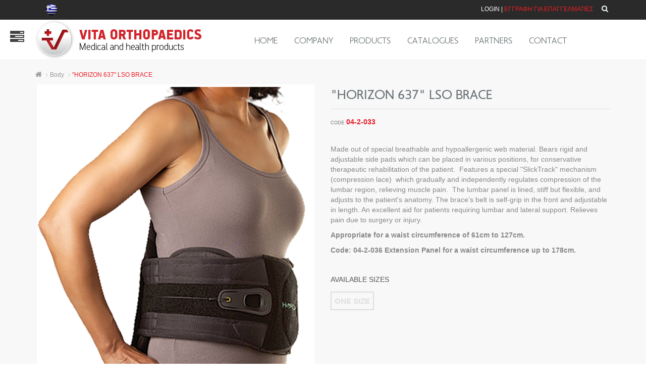

--- FILE ---
content_type: text/html; charset=utf-8
request_url: https://www.vita-orthopaedics.gr/horizon-637-lso-brace
body_size: 9021
content:

<!DOCTYPE html>
<html lang="en-US" class="static detail-product dir-ltr contents" dir="ltr">
    <head>
        <meta charset="utf-8" />
        <title>Vita Orthopaedics</title>
        <link rel="apple-touch-icon" sizes="76x76" href="/Media/Default/Site/apple-touch-icon.png">
        <link rel="icon" type="image/png" sizes="32x32" href="/Media/Default/Site/favicon-32x32.png">
        <link rel="icon" type="image/png" sizes="16x16" href="/Media/Default/Site/favicon-16x16.png">
        <link rel="manifest" href="/Media/Default/Site/site.webmanifest">
        <link rel="mask-icon" href="/Media/Default/Site/safari-pinned-tab.svg" color="#5bbad5">
        <meta name="msapplication-TileColor" content="#b91d47">
        <meta name="msapplication-config" content="/Media/Default/Site/browserconfig.xml">
        <meta name="theme-color" content="#ffffff">
        <link href="//fonts.googleapis.com/css?family=Lobster&amp;subset=latin" rel="stylesheet" type="text/css" />
<link href="/Modules/Orchard.Dashboards/Styles/bootstrap.min.css" rel="stylesheet" type="text/css" />
<link href="/Themes/Vita/styles/assets/css/shop.style.css" rel="stylesheet" type="text/css" />
<link href="/Themes/Vita/styles/assets/css/headers/header-v5.css" rel="stylesheet" type="text/css" />
<link href="/Themes/Vita/styles/assets/css/footers/footer-v4.css" rel="stylesheet" type="text/css" />
<link href="/Themes/Vita/styles/assets/plugins/animate.css" rel="stylesheet" type="text/css" />
<link href="/Themes/Vita/styles/assets/plugins/line-icons/line-icons.css" rel="stylesheet" type="text/css" />
<link href="/Modules/Orchard.Resources/Styles/font-awesome.min.css" rel="stylesheet" type="text/css" />
<link href="/Themes/Vita/styles/assets/plugins/scrollbar/css/jquery.mCustomScrollbar.css" rel="stylesheet" type="text/css" />
<link href="/Themes/Vita/styles/assets/plugins/owl-carousel/owl-carousel/owl.carousel.css" rel="stylesheet" type="text/css" />
<link href="/Themes/Vita/styles/assets/plugins/revolution-slider/rs-plugin/css/settings.css" rel="stylesheet" type="text/css" />
<link href="/Themes/Vita/styles/assets/plugins/master-slider/masterslider/style/masterslider.css" rel="stylesheet" type="text/css" />
<link href="/Themes/Vita/styles/assets/css/theme-colors/default.css" rel="stylesheet" type="text/css" />
<link href="/Themes/Vita/styles/assets/css/theme-colors/dark-red.css" rel="stylesheet" type="text/css" />
<link href="/Themes/Vita/Styles/default-grid.css" rel="stylesheet" type="text/css" />
<link href="/Themes/Vita/styles/blueimp/css/blueimp-gallery.min.css" rel="stylesheet" type="text/css" />
<link href="/Themes/Vita/styles/blueimp/css/blueimp-gallery-indicator.css" rel="stylesheet" type="text/css" />
<link href="/Themes/Vita/styles/blueimp/css/blueimp-gallery-video.css" rel="stylesheet" type="text/css" />
<link href="/Themes/Vita/Styles/Site.css" rel="stylesheet" type="text/css" />
<!--[if lt IE 9]>
<script src="/Core/Shapes/scripts/html5.js" type="text/javascript"></script>
<![endif]-->
<meta content="Orchard" name="generator" />
<meta content="https://www.vita-orthopaedics.gr/Media/Default/_Profiles/45c9a277/b4874693/04-2-033.jpg?v=638983709494823025" name="ogimage" property="og:image" />
<meta content="550" name="ogimagewidth" property="og:image:width" />
<meta content="560" name="ogimageheight" property="og:image:height" />
<meta content="https://www.vita-orthopaedics.gr/horizon-637-lso-brace" name="ogurl" property="og:url" />
<meta content="&quot;HORIZON 637&quot; LSO BRACE" name="ogtitle" property="og:title" />
<meta content="Made out of special breathable and hypoallergenic web material. Bears rigid and adjustable side pads which can be placed in various positions,..." name="ogdescription" property="og:description" />
<meta content="https://www.facebook.com/vitaorthopedics" name="articlepublisher" property="article:publisher" />
<meta content="article" name="ogtype" property="og:type" />
<meta content="vita-orthopaedics.gr" name="ogsite_name" property="og:site_name" />
<meta content="el_GR" name="oglocale" property="og:locale" />
<meta content="1890143711208847" name="fbapp_id" property="fb:app_id" />
<meta content="urbanit.gr" name="fbadmins" property="fb:admins" />
<meta content="IE=edge,chrome=1" http-equiv="X-UA-Compatible" />
<link href="/Media/Default/Site/favicon.ico" rel="shortcut icon" type="image/x-icon" />

     
        <script>(function(d){d.className="dyn"+d.className.substring(6,d.className.length);})(document.documentElement);</script>
        <script>window.isRTL = false;</script>
    </head>
    <body class="header-fixed">
        
            <!-- Script.Include("assets/plugins/smoothScroll.js").AtFoot(); -->
    <!-- Master Slider -->

<div class="toggled wrapper" id="layout-wrapper">
        <div id="sidebar-wrapper">
            <div class="pull-right">
                <a href="#" id="x-side-toggle" style="color: #687074; margin-right: 10px;">
                    <i class="fa fa-times fa-2x"></i>
                </a>
            </div>
            <div class="clearfix"></div>
            <h2 class="sidebar-title">ΠΡΟΙΟΝΤΑ</h2>
            <ul class="sidebar-nav">
            </ul>
        </div>

    <header>
        <div id="header" class="header-v5 header-static">
            <div class="zone zone-header">
<article class="widget-TopBar widget-header widget-html-widget widget">
    

<div class="topbar-v3">
    <div class="search-open">
        <div class="container">
            <form action="/Search" class="search-form" method="get"><input id="q" name="q" type="text" value="" /> <input class="form-control" id="culture" name="culture" type="hidden" value="en-US" /> <button class="hidden" type="submit">Search</button></form>
            <div class="search-close"><i class="icon-close"></i></div>
        </div>
    </div>
    <div class="container">
        <div class="row">
            <div class="col-sm-6">
                <ul class="list-inline left-topbar pull-left"></ul>
            </div>
            <div class="col-sm-6">
                <ul class="list-inline right-topbar pull-right">
                        <li><a href="/Users/Account/AccessDenied?ReturnUrl=%2F">Login</a> | <a style="color: #ed1c24" href="/registration">ΕΓΓΡΑΦΗ ΓΙΑ ΕΠΑΓΓΕΛΜΑΤΙΕΣ</a></li>
                        <li><i class="search fa fa-search search-button"></i></li>
                </ul>
            </div>
        </div>
    </div>
</div>

</article>
<article class="widget-header widget-menu-widget widget">
    
<div class="navbar navbar-default mega-menu" role="navigation">
    <div class="sideCategories"><a href="#" title="Κατηγορίες" id="side-toggle"><i class="fa fa-tasks fa-2x"></i></a></div>
    <div class="container">
        <!-- Brand and toggle get grouped for better mobile display -->
        <div class="navbar-header">
            <button type="button" class="navbar-toggle" data-toggle="collapse" data-target=".navbar-responsive-collapse">
                <span class="sr-only">Toggle navigation</span>
                <span class="icon-bar"></span>
                <span class="icon-bar"></span>
                <span class="icon-bar"></span>
            </button>
            <a class="navbar-brand" href="/home">
                <img id="logo-header" src="/Media/Default/Site/vitaLogo.png" alt="Logo">
            </a>
        </div>
        
<div class="collapse navbar-collapse navbar-responsive-collapse">
    <ul class="nav navbar-nav">
        
        
<li class="first"><a href="/">HOME</a>
</li>
<li>

    <a href="/company">COMPANY</a> 
</li>
<li><span class="raw"><div><a class="showTaxonomyMenu" href="#">PRODUCTS</a></div></span>
</li>
<li>

    <a href="/catalogues">CATALOGUES</a> 
</li>
<li>

    <a href="/partners">PARTNERS</a> 
</li>
<li class="last">

    <a href="/contact">CONTACT</a> 
</li>
    </ul>
</div>
        <!-- Collect the nav links, forms, and other content for toggling -->
    </div>
</div>


</article></div>
        </div>
    </header>
    <div id="layout-navigation" class="group">
        <div class="zone zone-navigation">
<article class="widget-TaxonomyMenuEn widget-navigation widget-menu-widget widget">
    

<div class="taxonomy-toggle">
    <i class="fa fa-times fa-2x"></i>
</div>
<nav class="nav-hide taxonomy-menu">
    <div class="container">
            <div class="col-xs-4 col-md-2 text-center taxonomy-item marginBottomResponsive abdomen">
                <a href="/category/abdomen-area" class="text-center margin-bottom-20">
                    <div class="margin-bottom-20 abdomen">
                     <img alt="Abdomen Area" src="/Media/Default/Categories/abdomen.png" class="img-responsive" style="margin: auto;"/>
                    </div>
                    Abdomen Area
                </a>
            </div>
            <div class="col-xs-4 col-md-2 text-center taxonomy-item marginBottomResponsive decubitus">
                <a href="/category/pillows-decubitus-aids" class="text-center margin-bottom-20">
                    <div class="margin-bottom-20 decubitus">
                     <img alt="Air Mattress &amp; Decubitus Aids" src="/Media/Default/Categories/decubitus.png" class="img-responsive" style="margin: auto;"/>
                    </div>
                    Air Mattress &amp; Decubitus Aids
                </a>
            </div>
            <div class="col-xs-4 col-md-2 text-center taxonomy-item marginBottomResponsive ankle">
                <a href="/category/ankle-aids" class="text-center margin-bottom-20">
                    <div class="margin-bottom-20 ankle">
                     <img alt="Ankle Aids" src="/Media/Default/Categories/ankle.png" class="img-responsive" style="margin: auto;"/>
                    </div>
                    Ankle Aids
                </a>
            </div>
            <div class="col-xs-4 col-md-2 text-center taxonomy-item marginBottomResponsive aspen">
                <a href="/category/aspen" class="text-center margin-bottom-20">
                    <div class="margin-bottom-20 aspen">
                     <img alt="Aspen" src="/Media/Default/Categories/aspen.png" class="img-responsive" style="margin: auto;"/>
                    </div>
                    Aspen
                </a>
            </div>
            <div class="col-xs-4 col-md-2 text-center taxonomy-item marginBottomResponsive body">
                <a href="/category/body" class="text-center margin-bottom-20">
                    <div class="margin-bottom-20 body">
                     <img alt="Body" src="/Media/Default/Categories/kormos.png" class="img-responsive" style="margin: auto;"/>
                    </div>
                    Body
                </a>
            </div>
            <div class="col-xs-4 col-md-2 text-center taxonomy-item marginBottomResponsive neck">
                <a href="/category/collars-splints" class="text-center margin-bottom-20">
                    <div class="margin-bottom-20 neck">
                     <img alt="Collars &amp; Splints" src="/Media/Default/Categories/neck.png" class="img-responsive" style="margin: auto;"/>
                    </div>
                    Collars &amp; Splints
                </a>
            </div>
            <div class="col-xs-4 col-md-2 text-center taxonomy-item marginBottomResponsive electric armchairs">
                <a href="/category/air-mattresses" class="text-center margin-bottom-20">
                    <div class="margin-bottom-20 electric armchairs">
                     <img alt="Electric Armchairs" src="/Media/Default/1000x1000/armchairs%20icon-1.png" class="img-responsive" style="margin: auto;"/>
                    </div>
                    Electric Armchairs
                </a>
            </div>
            <div class="col-xs-4 col-md-2 text-center taxonomy-item marginBottomResponsive mastectomy">
                <a href="/category/health-products" class="text-center margin-bottom-20">
                    <div class="margin-bottom-20 mastectomy">
                     <img alt="Health Products" src="/Media/Default/Categories/mastectomy.png" class="img-responsive" style="margin: auto;"/>
                    </div>
                    Health Products
                </a>
            </div>
            <div class="col-xs-4 col-md-2 text-center taxonomy-item marginBottomResponsive knee">
                <a href="/category/hip-knee" class="text-center margin-bottom-20">
                    <div class="margin-bottom-20 knee">
                     <img alt="Hip &amp; Knee" src="/Media/Default/Categories/knee.png" class="img-responsive" style="margin: auto;"/>
                    </div>
                    Hip &amp; Knee
                </a>
            </div>
            <div class="col-xs-4 col-md-2 text-center taxonomy-item marginBottomResponsive hospital beds">
                <a href="/category/hospital-beds" class="text-center margin-bottom-20">
                    <div class="margin-bottom-20 hospital beds">
                     <img alt="Hospital Beds" src="/Media/Default/Categories/hospital%20beds.png" class="img-responsive" style="margin: auto;"/>
                    </div>
                    Hospital Beds
                </a>
            </div>
            <div class="col-xs-4 col-md-2 text-center taxonomy-item marginBottomResponsive pediatric">
                <a href="/category/pediatric-products" class="text-center margin-bottom-20">
                    <div class="margin-bottom-20 pediatric">
                     <img alt="Pediatric Products" src="/Media/Default/Categories/pediatric.png" class="img-responsive" style="margin: auto;"/>
                    </div>
                    Pediatric Products
                </a>
            </div>
            <div class="col-xs-4 col-md-2 text-center taxonomy-item marginBottomResponsive phlebitis">
                <a href="/category/phlebitis-stockings" class="text-center margin-bottom-20">
                    <div class="margin-bottom-20 phlebitis">
                     <img alt="Phlebitis Stockings" src="/Media/Default/Categories/Phlebitis%20Stockings.png" class="img-responsive" style="margin: auto;"/>
                    </div>
                    Phlebitis Stockings
                </a>
            </div>
            <div class="col-xs-4 col-md-2 text-center taxonomy-item marginBottomResponsive pillows">
                <a href="/category/pillows" class="text-center margin-bottom-20">
                    <div class="margin-bottom-20 pillows">
                     <img alt="Pillows" src="/Media/Default/Categories/anatomic%20pillows.png" class="img-responsive" style="margin: auto;"/>
                    </div>
                    Pillows
                </a>
            </div>
            <div class="col-xs-4 col-md-2 text-center taxonomy-item marginBottomResponsive recovery">
                <a href="/category/αποκατασταση" class="text-center margin-bottom-20">
                    <div class="margin-bottom-20 recovery">
                     <img alt="Rehabilitation" src="/Media/Default/Categories/recovery.png" class="img-responsive" style="margin: auto;"/>
                    </div>
                    Rehabilitation
                </a>
            </div>
            <div class="col-xs-4 col-md-2 text-center taxonomy-item marginBottomResponsive shoulder">
                <a href="/category/shoulder-upper-limbs" class="text-center margin-bottom-20">
                    <div class="margin-bottom-20 shoulder">
                     <img alt="Shoulder &amp; Upper Limbs" src="/Media/Default/Categories/shoulder.png" class="img-responsive" style="margin: auto;"/>
                    </div>
                    Shoulder &amp; Upper Limbs
                </a>
            </div>
            <div class="col-xs-4 col-md-2 text-center taxonomy-item marginBottomResponsive footpad">
                <a href="/category/silicone-insoles" class="text-center margin-bottom-20">
                    <div class="margin-bottom-20 footpad">
                     <img alt="Silicone Insoles" src="/Media/Default/Categories/footpad.png" class="img-responsive" style="margin: auto;"/>
                    </div>
                    Silicone Insoles
                </a>
            </div>
            <div class="col-xs-4 col-md-2 text-center taxonomy-item marginBottomResponsive bath aids">
                <a href="/category/toilet-seat-lifts-bathroom-aids" class="text-center margin-bottom-20">
                    <div class="margin-bottom-20 bath aids">
                     <img alt="Toilet Seat Lifts &amp; Bathroom Aids" src="/Media/Default/Categories/bath%20aids.png" class="img-responsive" style="margin: auto;"/>
                    </div>
                    Toilet Seat Lifts &amp; Bathroom Aids
                </a>
            </div>
            <div class="col-xs-4 col-md-2 text-center taxonomy-item marginBottomResponsive aids">
                <a href="/category/walking-support-aids" class="text-center margin-bottom-20">
                    <div class="margin-bottom-20 aids">
                     <img alt="Walking &amp; Support Aids" src="/Media/Default/Categories/aids.png" class="img-responsive" style="margin: auto;"/>
                    </div>
                    Walking &amp; Support Aids
                </a>
            </div>
            <div class="col-xs-4 col-md-2 text-center taxonomy-item marginBottomResponsive wheelchair">
                <a href="/category/wheelchairs" class="text-center margin-bottom-20">
                    <div class="margin-bottom-20 wheelchair">
                     <img alt="Wheelchairs" src="/Media/Default/Categories/wheelchair.png" class="img-responsive" style="margin: auto;"/>
                    </div>
                    Wheelchairs
                </a>
            </div>
    </div>
    
</nav>

</article></div>
    </div>
    <div id="layout-before-main" class="group">
        <div class="zone zone-before-main">
<article class="widget-ProductHelper widget-before-main widget-html-widget widget">
    <div id="shop-product" class="shop-product"></div>
</article></div>
    </div>

<div id="layout-content" class="container content-md">
                <div id="content" class="group">
            <div class="zone zone-content">

<div class="x-shop-product">
    <!-- Breadcrumbs v5 -->
    <div class="container">
        <ul class="breadcrumb-v5">
            <li><a href="/home"><i class="fa fa-home"></i></a></li>
            <li><a href="/category/body">Body</a></li>
            <li class="active">&quot;HORIZON 637&quot; LSO BRACE</li>
        </ul>
    </div>
    <!-- End Breadcrumbs v5 -->
    <div class="container">
        <div class="row">
            <div class="col-md-12 col-lg-push-6 col-lg-6">
                <div class="shop-product-heading">
                    <h2 class="vProductDescription" data-productdescription="&quot;HORIZON 637&quot; LSO BRACE">&quot;HORIZON 637&quot; LSO BRACE</h2class="vProductCode">
                        <ul class="list-inline shop-product-social hidden">
                            <li><a href="https://www.vita-orthopaedics.gr/horizon-637-lso-brace"><i class="fa fa-facebook"></i></a></li>
                            <li><a href="https://www.vita-orthopaedics.gr/horizon-637-lso-brace"><i class="fa fa-twitter"></i></a></li>
                            <li><a href="https://www.vita-orthopaedics.gr/horizon-637-lso-brace"><i class="fa fa-google-plus"></i></a></li>
                        </ul>
                </div><!--/end shop product social-->
                <ul class="list-inline product-ratings margin-bottom-30 hidden">
                    <li><i class="rating-selected fa fa-star"></i></li>
                    <li><i class="rating-selected fa fa-star"></i></li>
                    <li><i class="rating-selected fa fa-star"></i></li>
                    <li><i class="rating fa fa-star"></i></li>
                    <li><i class="rating fa fa-star"></i></li>
                    <li class="product-review-list">
                        <span>(1) <a href="#">Review</a> | <a href="#"> Add Review</a></span>
                    </li>
                </ul><!--/end shop product ratings-->
                <h3 class="shop-product-title">
                    <small>Code</small> <span class="vProductCode" data-productcode="04-2-033" style="font-weight:  bold; color: #ed1c24;">04-2-033</span>
                    <!-- Go to www.addthis.com/dashboard to customize your tools -->
                    <div class="pull-right">
                        <div class="addthis_inline_share_toolbox"></div>
                    </div>
                    <div class="clearfix"></div>
                </h3>
                <div class="clearfix"></div><br />
                <p>Made out of special breathable and hypoallergenic web material. Bears rigid and adjustable side pads which can be placed in various positions, for conservative therapeutic rehabilitation of the patient.&nbsp; Features a special "SlickTrack" mechanism&nbsp;<span> (compression lace)&nbsp;</span> which gradually and independently regulates compression of the lumbar region, relieving muscle pain.&nbsp; The lumbar panel is lined, stiff but flexible, and adjusts to the patient's anatomy. The brace&rsquo;s belt is self-grip in the front and adjustable in length. An excellent aid for patients requiring lumbar and lateral support. Relieves pain due to surgery or injury.&nbsp;</p>
<p><strong>Appropriate for a waist circumference of 61cm to 127cm.</strong></p>
<p><strong>Code: 04-2-036 Extension Panel for a waist circumference up to 178cm.</strong></p>
                <h3 class="shop-product-title hidden">Available Colors</h3>


                    <ul class="list-inline product-size margin-bottom-30 hidden">
                    </ul>
                <br>
                <h3 class="shop-product-title ">Available Sizes</h3>
                    <ul class="list-inline product-size margin-bottom-30 ">
                            <li>
                                <input type="radio" id="3392" name="size">
                                <label class="textLabel" for="3392">one size</label>
                            </li>
                    </ul>
                <br>
                <h3 class="shop-product-title hidden">Type</h3>
                    <ul class="list-inline product-size margin-bottom-30 hidden">
                    </ul>
                

                <h3 class="shop-product-title hidden">Tags</h3>
                <div style="padding-top:1px; height: 1px !important; overflow: hidden;">
                <p class="tags">
<a class="product-tag" href="/Tags/LSO">LSO</a><a class="product-tag" href="/Tags/horizon">horizon</a><a class="product-tag" href="/Tags/637">637</a><a class="product-tag" href="/Tags/ASPEN">ASPEN</a>                </p></div>
            <br />
            <br />
        </div>            
            <div class="col-md-12 col-lg-pull-6 col-lg-6 md-margin-bottom-50">
                <div class="ms-showcase2-template">
                    
                    <div id="links">
                            <a style="background-color: #fff; padding: 0;" class="col-xs-12" href="/Media/Default/1000x1000/04-2-033.png?watermark=vitaW" title="&quot;HORIZON 637&quot; LSO BRACE">
                                <img class="lazyload" data-src="/Media/Default/_Profiles/459fd920/b4874693/04-2-033.png?v=637056349769982965" alt="&quot;HORIZON 637&quot; LSO BRACE">
                            </a>
                            <a style="background-color: #fff; padding: 0;" class="col-xs-4" href="/Media/Default/1000x1000/04-2-033b.png?watermark=vitaW" title="&quot;HORIZON 637&quot; LSO BRACE">
                                <img class="lazyload" data-src="/Media/Default/_Profiles/1766e7cb/b4874693/04-2-033b.png?v=637056349769982965" alt="&quot;HORIZON 637&quot; LSO BRACE">
                            </a>
                            <a style="background-color: #fff; padding: 0;" class="col-xs-4" href="/Media/Default/1000x1000/04-2-033c.png?watermark=vitaW" title="&quot;HORIZON 637&quot; LSO BRACE">
                                <img class="lazyload" data-src="/Media/Default/_Profiles/1766e7cb/b4874693/04-2-033c.png?v=637056349769982965" alt="&quot;HORIZON 637&quot; LSO BRACE">
                            </a>
                    </div>
                </div>
            </div>
    </div><!--/end row-->
</div>

</div>
<div class="container">
    <div class="row">
        <div class="col-md-6">
                            <div>
                    <div class="heading heading-v1 margin-bottom-20">
                        <h2>Indications</h2>
                    </div>
                    Conservative rehabilitation of:
<ul>
<li>L3-L5 vertebral body fracture (wedge - dislocation - burst)</li>
<li>Non-displaced sacral fracture</li>
<li>L3-L5 osteoporotic fractures</li>
</ul>
Postoperative rehabilitation in cases of:
<ul>
<li>L3-S1 interbody spinal fusion</li>
<li>Spinal fusion with laminectomy or L3-L5 discectomy</li>
<li>Multilevel laminectomy and discectomy L3-S1</li>
<li>Intervertebral disc arthroplasty L3-S1</li>
</ul>
                </div>
        </div>
        <div class="col-md-6">

            <div>
                <div class="heading heading-v1 margin-bottom-20">
                    <h2>Media</h2>
                </div>
                <div class="row"><div class="col-xs-8 col-xs-offset-2" style="text-align: center;">
                                                                            </div></div>
                    <div class="row">
                        <div class="col-xs-12">
                            <p><iframe width="560" height="315" src="https://www.youtube.com/embed/vsotybSmN9s" frameborder="0" allow="autoplay; encrypted-media" allowfullscreen="allowfullscreen"></iframe></p>
                        </div>
                    </div>
            </div>

        </div>
    </div>
</div>
<div id="blueimp-gallery" class="blueimp-gallery">
    <div class="slides"></div>
    <h3 class="title"></h3>
    <a class="prev">‹</a>
    <a class="next">›</a>
    <a class="close">×</a>
    <a class="play-pause"></a>
    <ol class="indicator"></ol>
</div>
<div class="content-localization">
    <div class="content-localizations">
        <h4>Translations:</h4>
        <ul class="localizations"><li class="first last"><a href="/κορμος/ζωνες-ναρθηκες-οσφυος/ναρθηκας-lso-horizon-637">el-GR</a></li></ul>
    </div>
</div>

</div>
        </div>
    </div>

    <div id="layout-after-main" class="group">
        <div class="zone zone-after-main">
<article class="widget-Newsletter widget-after-main widget-html-widget widget">
    

<!--=== Shop Suvbscribe ===-->
	<div class="shop-subscribe">
		<div class="container">
			<div class="row">
				<div class="col-md-12 md-margin-bottom-20">
                    <h2 style="text-align: center;"><a style="color: #fff !Important; text-decoration: none!important; font-family: 'pf_transportlight' !important;" href="https://www.facebook.com/vitaorthopedics" target="_blank"><strong>FOLLOW US</strong> ON <strong>FACEBOOK</strong></a></h2>
                </div>
				
			</div>
		</div><!--/end container-->
	</div>
	<!--=== End Shop Suvbscribe ===-->
</article></div>
    </div>

<div id="layout-footer" class="group">
    <footer id="footer">
            <div id="footer-sig" class="group">
                <div class="zone zone-footer">
<article class="widget-Footer widget-footer widget-html-widget widget">
    <!--=== Footer v4 ===-->
<div class="footer-v4">
    <div class="footer">
        <div class="container">
            <div class="row">
                <!-- About -->
                <div class="col-md-12 md-margin-bottom-40" style="text-align: center;">
                    <a href="/"><img class="footer-logo" src="/Media/Default/Site/vita-logo-footer.png" alt=""></a>
                </div>
                <!-- End About -->
                <!-- End Simple List -->
            </div><!--/end row-->
        </div><!--/end continer-->
    </div><!--/footer-->
</div>
<!--=== End Footer v4 ===-->
</div><!--/wrapper-->
</article></div>
            </div>
    </footer>
</div>
<script>
  (function(i,s,o,g,r,a,m){i['GoogleAnalyticsObject']=r;i[r]=i[r]||function(){
  (i[r].q=i[r].q||[]).push(arguments)},i[r].l=1*new Date();a=s.createElement(o),
  m=s.getElementsByTagName(o)[0];a.async=1;a.src=g;m.parentNode.insertBefore(a,m)
  })(window,document,'script','https://www.google-analytics.com/analytics.js','ga');

  ga('create', 'UA-30426565-1', 'auto');
  ga('send', 'pageview');

</script>
<!-- Go to www.addthis.com/dashboard to customize your tools -->
<script type="text/javascript" src="//s7.addthis.com/js/300/addthis_widget.js#pubid=ra-5836c21781a8b28a"></script>

</div>










        <script src="/Themes/Vita/scripts/assets/plugins/jquery/jquery.min.js" type="text/javascript"></script>
<script src="/Themes/Vita/scripts/assets/plugins/jquery/jquery-migrate.min.js" type="text/javascript"></script>
<script src="/Themes/Vita/scripts/assets/plugins/bootstrap/js/bootstrap.min.js" type="text/javascript"></script>
<script src="/Themes/Vita/scripts/assets/plugins/back-to-top.js" type="text/javascript"></script>
<script src="/Themes/Vita/scripts/assets/plugins/jquery.parallax.js" type="text/javascript"></script>
<script src="/Themes/Vita/scripts/assets/plugins/owl-carousel/owl-carousel/owl.carousel.js" type="text/javascript"></script>
<script src="/Themes/Vita/scripts/assets/plugins/scrollbar/js/jquery.mCustomScrollbar.concat.min.js" type="text/javascript"></script>
<script src="/Themes/Vita/scripts/assets/plugins/revolution-slider/rs-plugin/js/jquery.themepunch.tools.min.js" type="text/javascript"></script>
<script src="/Themes/Vita/scripts/assets/plugins/revolution-slider/rs-plugin/js/jquery.themepunch.revolution.min.js" type="text/javascript"></script>
<script src="/Themes/Vita/scripts/assets/plugins/master-slider/masterslider/masterslider.min.js" type="text/javascript"></script>
<script src="/Themes/Vita/scripts/assets/plugins/master-slider/masterslider/jquery.easing.min.js" type="text/javascript"></script>
<script src="/Themes/Vita/scripts/assets/js/plugins/master-slider.js" type="text/javascript"></script>
<script src="/Themes/Vita/scripts/assets/js/forms/product-quantity.js" type="text/javascript"></script>
<script src="/Themes/Vita/scripts/assets/js/shop.app.js" type="text/javascript"></script>
<script src="/Themes/Vita/scripts/assets/js/plugins/owl-carousel.js" type="text/javascript"></script>
<script src="/Themes/Vita/scripts/assets/js/plugins/revolution-slider.js" type="text/javascript"></script>
<script src="/Themes/Vita/scripts/assets/js/plugins/style-switcher.js" type="text/javascript"></script>
<script src="https://maps.google.com/maps/api/js?key=AIzaSyAbcX5H3OGLhQZDNOdpp7H2hn72_Fp7AwU" type="text/javascript"></script>
<script src="https://cdn.jsdelivr.net/npm/lazyload@2.0.0-beta.2/lazyload.js" type="text/javascript"></script>
<script src="/Themes/Vita/scripts/blueimp-helper.js" type="text/javascript"></script>
<script src="/Themes/Vita/scripts/blueimp-gallery.js" type="text/javascript"></script>
<script src="/Themes/Vita/scripts/blueimp-gallery-fullscreen.js" type="text/javascript"></script>
<script src="/Themes/Vita/scripts/blueimp-gallery-indicator.js" type="text/javascript"></script>
<script src="/Themes/Vita/scripts/blueimp-gallery-video.js" type="text/javascript"></script>
<script src="/Themes/Vita/scripts/blueimp-gallery-vimeo.js" type="text/javascript"></script>
<script src="/Themes/Vita/scripts/blueimp-gallery-youtube.js" type="text/javascript"></script>
<script src="/Themes/Vita/scripts/jquery.blueimp-gallery.js" type="text/javascript"></script>
<script src="/Themes/Vita/scripts/site.js" type="text/javascript"></script>
        <script type="text/javascript">
            AddAntiForgeryToken = function (data) {
                data.__RequestVerificationToken = $('input[name=__RequestVerificationToken]').val();
                return data;
            };
            $(document).ready(function () {
                $('.add-product-salesorder').click(function (e) {
                    e.preventDefault();
                    var productCode = $(".vProductCode").data("productcode");
                    var productDescription = $(".vProductDescription").data("productdescription");
                    var productColor = $('input[name="color"]:checked').length > 0 ? $('input[name="color"]:checked').next().data('color') : "";
                    var productSize = $('input[name="size"]:checked').length > 0 ? $('input[name="size"]:checked').next().text() : "";
                    var productType = $('input[name="type"]:checked').length > 0 ? $('input[name="type"]:checked').next().text() : "";
                    var productQuantity = $('input[name="qty"]').val();
            
                    var data = {code: productCode, description: productDescription, color: productColor, size: productSize, type: productType, quantity: productQuantity,};
                    $.ajax({
                        type: "post",
                        url: "/Urbanit.SalesOrder/SalesOrder/AddToSalesOrder",
                        data: AddAntiForgeryToken(data),
                        success: function (data) {
                            window.location.href = data;
                        }
                    });
                });        
            });
        </script>


    </body>
</html>

--- FILE ---
content_type: text/css
request_url: https://www.vita-orthopaedics.gr/Themes/Vita/styles/assets/css/shop.style.css
body_size: 12898
content:
/*
 * Template Name: Unify - Responsive Bootstrap Template
 * Description: Business, Corporate, Portfolio, E-commerce, Blog and One Page Template.
 * Version: 1.9.2
 * Author: @htmlstream
 * Website: http://htmlstream.com
*/

/*Import Global Compulsory CSS Files*/
@import url(app.css);
@import url(blocks.css);

/*Import CSS Plugins*/
@import url(plugins/style-switcher.css);

* {
	font-family: 'Open Sans', sans-serif;
}

h1, h2, h3, h4, h5, h6 {
	color: #687074;
}

p {
	color: #888;
	font-size: 14px;
}

a {
	color: #18ba9b;
	text-decoration: none;
}

a:hover {
	color: #18ba9b;
	text-decoration: underline;
}

ul.list-inline {
	margin-left: 0;
}

li:first-child {
	padding-left: 0;
}

@media (min-width: 768px) {
	.g-blur { overflow: hidden; }
	.g-blur .wrapper,
	.g-blur .outside-more-articles {
		filter: url('data:image/svg+xml;utf8,<svg version="1.1" xmlns="http://www.w3.org/2000/svg"><filter id="blur"><feGaussianBlur stdDeviation="7" /></filter></svg>#blur');
		filter: progid:DXImageTransform.Microsoft.Blur(PixelRadius='7');
		-webkit-filter: blur(7px);
		-moz-filter:blur (7px);
		-ms-filter: blur(7px);
		filter: blur(7px);
	}
	body.header-fixed-space-v2.g-blur { padding-top: 0; }
}

/*Boxed Layout
------------------------------------*/
.wrapper {
  background: #fff;
}

.boxed-layout {
  padding: 0;
  box-shadow: 0 0 5px #ccc;
  margin-left: auto !important;
  margin-right: auto !important;
  background: url(../img/patterns/15.png) repeat;
}

/*Heading
------------------------------------*/
.heading h2 {
	color: #687074;
	font-size: 24px;
	text-transform: uppercase;
}

.heading h2:before,
.heading h2:after {
	width: 100%;
}

@media (max-width: 991px) {
	.heading h2:before,
	.heading h2:after {
		width: 65%;
  }
}

@media (max-width: 768px) {
	.heading h2:before,
	.heading h2:after {
  	width: 35%;
  }
}

@media (max-width: 600px) {
	.heading h2 {
  	font-size: 19px;
  }

	.heading h2:before,
	.heading h2:after {
  	width: 15%;
	}
}

/*Illustration v1
------------------------------------*/
/*Illustration v1*/
.illustration-v1 {
	display: block;
	overflow: hidden;
	min-height: 170px;
	position: relative;
	background-size: cover;
	background-position: center center;
}

.illustration-v1:before {
	top: 0;
	left: 0;
	right: 0;
	width: 100%;
	height: 100%;
	content: " ";
	position: absolute;
	background: rgba(42,42,42,0.3);
}

.illustration-v1:hover {
	text-decoration: none;
}

.illustration-v1 .illustration-bg {
	width: 100%;
	display: table;
	min-height: 170px;
	background-clip: padding-box;
}

.illustration-v1 .illustration-ads {
	width: 100%;
	height: 170px;
	overflow: hidden;
	text-align: center;
	display: table-cell;
	vertical-align: middle;
	padding: 15px 20px 20px;
	background-clip: padding-box;
}

/*Illustration Advertaisemnt Details v1*/
.illustration-v1.illustration-img1 {
	width: 100%;
	overflow: hidden;
	background-image: url(../img/blog/banner1.png);
	transition: all 0.3s ease-in-out;
}

.illustration-v1.illustration-img1:hover {
	transform: scale(1.05);
}

.illustration-v1 .ad-details-v1 h3 {
	color: #fff;
	font-size: 30px;
	line-height: 30px;
	position: relative;
	margin-bottom: 35px;
	font-weight: normal;
}

.illustration-v1 .ad-details-v1 h3:after {
	left: 50%;
	z-index: 1;
	width: 30px;
	height: 3px;
	content: " ";
	bottom: -17px;
	background: #fff;
	margin-left: -15px;
	position: absolute;
}

.illustration-v1 .ad-details-v1 .btn-brd {
	font-weight: 400;
	border-width: 2px;
}

.illustration-v1 .ad-details-v1 .btn-brd:hover {
	border-width: 2px;
}

.illustration-v1 .ad-details-v1 .btn-u {
	padding: 5px 30px;
}

/*Illustration Advertaisemnt Details v2*/
.illustration-v1.illustration-img2 {
	width: 100%;
	overflow: hidden;
	background-image: url(../img/blog/banner2.png);
	transition: all 0.3s ease-in-out;
}

.illustration-v1.illustration-img2:hover {
	-transform: scale(1.05);
}

.illustration-v1 .ad-details-v2 span.item-time {
	color: #fff;
	padding: 0 10px;
	font-size: 18px;
	font-weight: 400;
	position: relative;
	display: inline-block;
	text-transform: uppercase;
}

.illustration-v1 .ad-details-v2 span.item-time:before,
.illustration-v1 .ad-details-v2 span.item-time:after {
	top: 15px;
	width: 40%;
	height: 2px;
	content: " ";
	background: #fff;
	position: absolute;
}

.illustration-v1 .ad-details-v2 span.item-time:before {
	left: 100%;
}
.illustration-v1 .ad-details-v2 span.item-time:after {
	right: 100%;
}

.illustration-v1 .ad-details-v2 span.item-name {
	color: #fff;
	display: block;
	font-size: 60px;
	line-height: 60px;
	position: relative;
	font-weight: normal;
	text-transform: uppercase;
}

/*Illustration v2
------------------------------------*/
/*Owl Navigation*/
.illustration-v2 .customNavigation {
	text-align: center;
}

.illustration-v2 .customNavigation a.owl-btn {
	color: #ccc;
	width: 30px;
	height: 30px;
	font-size: 17px;
	cursor: pointer;
	background: none;
	line-height: 22px;
	text-align: center;
	display: inline-block;
	border: 2px solid #ddd;
}

.illustration-v2 .owl-pagination {
	display: none;
}

.illustration-v2 .customNavigation a.owl-btn:hover {
	color: #555;
	border-color: #777;
	transition: all 0.2s ease-in-out;
}

.illustration-v2 .customNavigation a.owl-btn.prev i {
	margin-left: -2px;
}
.illustration-v2 .customNavigation a.owl-btn.next i {
	margin-right: -2px;
}

/*Illustration-v2*/
.illustration-v2 .item {
	margin: 0 10px;
	padding-bottom: 5px;
}

.illustration-v2 .product-img {
	position: relative;
}

.illustration-v2 .product-img-brd {
	box-shadow: 0 0 3px #ccc;
}

.illustration-v2 a.product-review {
	left: 0;
	bottom: 0;
	color: #fff;
	width: 100%;
	padding: 5px 0;
	font-size: 12px;
	text-align: center;
	position: absolute;
	text-transform: uppercase;
	background: rgba(0,0,0,0.5);
}

/*Add to Cart*/
.illustration-v2 .add-to-cart {
	left: 0;
	right: 0;
	top: 50%;
	z-index: 1;
	width: 100%;
	color: #555;
	border: none;
	padding: 10px 0;
	font-size: 20px;
	margin-top: -20px;
	text-align: center;
	position: absolute;
	visibility: hidden;
	text-transform: uppercase;
	background: rgba(255,255,255,0.8);
}

.illustration-v2 .add-to-cart i {
	line-height: 15px;
	margin-right: 12px;
	padding-right: 12px;
	border-right: 1px solid #555;
}

.illustration-v2 .add-to-cart:hover {
	color: #fff;
	text-decoration: none;
	background: rgba(24,171,155,0.5);
	transition: background-color 0.2s ease-in-out;
}

.illustration-v2 .add-to-cart:hover i {
	color: #fff;
	border-color: #fff;
}

.illustration-v2 .product-img:hover .add-to-cart {
	visibility: visible;
}

/*List Product Description*/
.list-product-description {
	padding: 20px 10px;
}

.list-product-description img {
	padding-right: 15px;
	border-right: 1px solid #dedede;
}

@media (max-width: 768px) {
	.list-product-description img {
		padding-right: 0;
		border-right: none;
	}
}

/*Product Description*/
.product-description {
	padding: 10px;
	overflow: hidden;
}

.product-description-brd {
	box-shadow: 0 0 2px #ccc;
}

.product-description .title-price {
	color: #687074;
	font-size: 18px;
}

.product-description h4.title-price {
	margin: 2px 0 0;
    height: 56px;
    overflow: hidden;
}

.product-description h4.title-price a {
	color: #687074;
}

.product-description h4.title-price a:hover {
	color: #18ba9b;
}

.product-description .product-price {
	text-align: right;
	padding-left: 10px;
}

.product-description .product-price span {
	display: block;
}

.product-description .line-through {
	color: #c9253c;
	text-decoration: line-through;
}

.product-description .gender {
	color: #999;
	display: block;
	font-size: 14px;
}

.product-description .product-ratings {
	overflow: hidden;
}

/*Product Description v2*/
.product-description-v2 .title-price {
	color: #687074;
	font-size: 18px;
}

.product-description-v2 span.title-price {
	margin-right: 15px;
}

.product-description-v2 .title-price a {
	color: #687074;
}

.product-description-v2 h4.title-price a:hover {
	color: #18ba9b;
}

.product-description-v2 .title-price.line-through {
	color: #c9253c;
	text-decoration: line-through;
}

/*Rating*/
.product-ratings li {
	padding: 0;
}

.product-ratings li .rating {
	color: #8bdccd;
	font-size: 14px;
}

.product-ratings li .rating-selected {
	color: #18ba9b;
	font-size: 14px;
}

/*Like Icon*/
.product-ratings li.like-icon  {
	float: right;
}

.product-ratings li.like-icon a {
	color: #8bdccd;
}

.product-ratings li.like-icon .tooltip {
	font-size: 12px;
	font-weight: 400;
	text-transform: uppercase;
}

.product-ratings li.like-icon a:hover {
	color: #18ba9b;
	text-decoration: none;
}

/*Reply*/
.product-ratings li.reply a {
	color: #18ba9b;
}

/*Illustration v3
------------------------------------*/
/*Illustration v3*/
.illustration-v3 {
	display: block;
	overflow: hidden;
	min-height: 400px;
	position: relative;
	background-size: cover;
	background-position: center center;
}

.illustration-v3:before {
	top: 0;
	left: 0;
	right: 0;
	width: 100%;
	height: 100%;
	content: " ";
	position: absolute;
	background: rgba(42,42,42,0.3);
}

.illustration-v3:hover {
	text-decoration: none;
}

.illustration-v3 .illustration-bg {
	width: 100%;
	display: table;
	min-height: 400px;
	background-clip: padding-box;
}

.illustration-v3 .illustration-ads {
	width: 100%;
	height: 400px;
	overflow: hidden;
	text-align: center;
	display: table-cell;
	vertical-align: middle;
	padding: 15px 20px 20px;
	background-clip: padding-box;
}

/*Illustration Images*/
.illustration-v3.illustration-img1,
.illustration-v3.illustration-img2,
.illustration-v3.illustration-img3 {
	transition: all 0.3s ease-in-out;
}

.illustration-v3.illustration-img1 {
	background-image: url(../img/blog/13.jpg);
}

.illustration-v3.illustration-img2 {
	background-image: url(../img/blog/14.jpg);
}

.illustration-v3.illustration-img3 {
	background-image: url(../img/blog/15.jpg);
}

.illustration-v3.illustration-img1:hover,
.illustration-v3.illustration-img2:hover,
.illustration-v3.illustration-img3:hover {
	transform: scale(1.05);
}

.illustration-v3 .illustration-v3-category {
	top: 0;
	left: 0;
	right: 0;
	z-index: 1;
	display: block;
	position: relative;
	border-top: 5px solid rgba(255,255,255,0.5);
	border-bottom: 5px solid rgba(255,255,255,0.5);
}

.illustration-v3 span.product-category {
	color: #fff;
	display: block;
	font-size: 35px;
	font-weight: 600;
	line-height: 50px;
	letter-spacing: 12px;
	text-transform: uppercase;
}

.illustration-v3 span.product-amount {
	color: #ddd;
	font-size: 24px;
}

/*Twitter Block
------------------------------------*/
.twitter-block {
	padding: 25px 0 75px;
	background: url(../img/twitter-bg.jpg) repeat;
}

/*Heading*/
.twitter-block .heading h2 {
	color: #fff;
	font-size: 24px;
}

.twitter-block .heading h2:before,
.twitter-block .heading h2:after {
  	border-color: #777;
}

/*Carousel*/
.twitter-block .item {
	padding: 0 150px;
	text-align: center;
}

@media (max-width: 991px) {
	.twitter-block .item {
		padding: 0 100px;
	}
}

.twitter-block .item p {
	color: #fff;
	font-size: 18px;
}

@media (max-width: 768px) {
	.twitter-block .item p {
		font-size: 14px;
		font-weight: 200;
	}
}

.twitter-block .item a {
	color: #18ba9b;
}

.twitter-block .twitter-icons i {
	font-size: 18px;
}

.twitter-block .twitter-icons i:hover {
	color: #fff;
}

.twitter-block .carousel-control {
	top: 50%;
	color: #fff;
	font-size: 40px;
	margin-top: -30px;
}

.twitter-block .carousel-control.left {
	left: -10px;
}
.twitter-block .carousel-control.right {
	right: -10px;
}

.twitter-block .carousel-indicators {
	bottom: -50px;
}

/*Product Service
------------------------------------*/
.product-service .product-service-heading {
	padding: 10px 0;
	text-align: center;
	background: #18ba9b;
}

.product-service:hover .product-service-heading {
	background: #8bdccd;
	transition: all 0.3s ease-in-out;
}

.product-service .product-service-heading i {
	color: #fff;
	font-size: 40px;
}

.product-service .product-service-in {
	padding: 15px 30px;
	text-align: center;
	border-left: 1px solid #e0e0e0;
	border-right: 1px solid #e0e0e0;
	border-bottom: 1px solid #e0e0e0;
}

.product-service .product-service-in h3 {
	color: #555;
	font-size: 20px;
	font-weight: 400;
	text-transform: uppercase;
}

.product-service .product-service-in a {
	color: #c9253c;
	font-size: 14px;
	font-weight: 400;
}

/*Collection Banner
------------------------------------*/
.collection-banner {
	padding: 50px 0;
	position: relative;
	background-size: cover;
	background-repeat: no-repeat;
	background-position: center center;
	background-image: url(../img/collection-bg.jpg);
}

.collection-banner:before {
	top: 0;
	left: 0;
	width: 100%;
	height: 100%;
	content: " ";
	position: absolute;
	background: rgba(0,0,0,0.3);
}

.collection-banner h2 {
	color: #fff;
	font-size: 36px;
	line-height: 40px;
	margin: 12px 0 15px;
	text-transform: uppercase;
}

.collection-banner p {
	color: #eee;
}

/*Percent Off*/
.collection-banner .percent-numb {
	color: #fff;
	float: left;
	padding: 10px 0;
	font-size: 200px;
	font-weight: 400;
	line-height: 150px;
	margin-right: 15px;
}

.collection-banner .percent-off {
	float: left;
	margin-right: 30px;
}

.collection-banner .percent-off span {
	color: #fff;
	display: block;
}

.collection-banner .percent-off span.discount-percent {
	font-size: 70px;
	margin-top: 30px;
	font-weight: 200;
	line-height: 80px;
}

.collection-banner .percent-off span.discount-off {
	font-size: 40px;
	font-weight: 400;
	text-transform: uppercase;
}

@media (min-width: 992px) and (max-width: 1199px) {
	.collection-banner h2 {
		font-size: 30px;
	}

	.collection-banner h3 {
		font-size: 145px;
	}

	.collection-banner .percent-off span.discount-percent {
		font-size: 70px;
		margin-top: 35px;
		line-height: 60px;
	}

	.collection-banner .percent-off span.discount-off {
		font-size: 30px;
	}
}

@media (max-width: 514px) {
	.collection-banner h3 {
		font-size: 145px;
	}

	.collection-banner .percent-off span.discount-percent {
		font-size: 70px;
		margin-top: 35px;
		line-height: 60px;
	}

	.collection-banner .percent-off span.discount-off {
		font-size: 30px;
	}
}

/*New Offers*/
.collection-banner .new-offers {
	top: -30px;
	right: 0;
	width: 80px;
	height: 80px;
	position: absolute;
	padding: 20px 10px;
	text-align: center;
	display: inline-block;
}

.collection-banner .new-offers p {
	color: #fff;
	font-size: 21px;
	font-weight: 600;
	margin-bottom: 0;
	line-height: 17px;
}

.collection-banner .new-offers span {
	color: #fff;
	font-size: 14px;
}

@media (max-width: 400px) {
	.collection-banner .new-offers {
		top: -50px;
		right: 10px;
	}
}

/*Illustration v4
------------------------------------*/
.illustration-v4 .thumb-product {
	padding: 10px;
	overflow: hidden;
	margin-bottom: 20px;
}

.illustration-v4 .thumb-product:hover {
	box-shadow: 0 0 3px #dedede;
}

.illustration-v4 .heading h2 {
	font-size: 18px;
}

.illustration-v4 .heading h2:before,
.illustration-v4 .heading h2:after {
  	width: 50%;
}

.illustration-v4 img.thumb-product-img {
	float: left;
	width: 100px;
	height: 100px;
	margin-right: 25px;
}

.illustration-v4 .thumb-product-in {
	overflow: hidden;
	margin-top: 15px;
}

.illustration-v4 .thumb-product-in h4 {
	margin: 0 0 2px;
}

.illustration-v4 .thumb-product-in h4 a {
	color: #687074;
	font-size: 18px;
}

.illustration-v4 .thumb-product-in h4 a:hover {
	color: #18ba9b;
}

.illustration-v4 .thumb-product-in span {
	display: block;
}

.illustration-v4 span.thumb-product-type {
	color: #999;
	font-size: 14px;
}

.illustration-v4 .thumb-product-price {
	color: #687074;
	font-size: 16px;
}

.illustration-v4 .thumb-product-price.line-through {
	color: #c9253c;
	text-decoration: line-through;
}

.illustration-v4 .thumb-product-purchase {
	color: #ccc;
	float: right;
	margin-top: 3px;
}

.illustration-v4 .thumb-product-purchase a {
	color: #8bdccd;
}

.illustration-v4 .thumb-product-purchase i {
	top: 1px;
	font-size: 16px;
	position: relative;
}

.illustration-v4 .thumb-product-purchase a:hover {
	color: #18ba9b;
	text-decoration: none;
}

/*Owl Carousel v2
------------------------------------*/
.owl-slider-v2 .owl-wrapper-outer {
	margin-bottom: 20px;
}

.owl-slider-v2 .item {
	margin: 0 10px;
	text-align: center;
	padding: 7px 0;
	position: relative;
	border: 1px solid #e4e2e2;
}

.owl-slider-v2 .item img {
	width: 150px;
	height: auto;
}

/*Owl Pagination*/
.owl-slider-v2 .owl-pagination {
	text-align: center !important;
}

.owl-slider-v2 .owl-controls .owl-page.active span,
.owl-slider-v2 .owl-controls.clickable .owl-page:hover span {
	opacity: 1;
	background: #888;
	filter: Alpha(Opacity=100);
}

.owl-slider-v2 .owl-controls .owl-page span {
	border: 1px solid #999 !important;
}

.owl-slider-v2 .owl-controls .owl-page {
	zoom: 1;
	display: inline-block;
}

.owl-slider-v2 .owl-controls .owl-page span {
	width: 12px;
	height: 12px;
	opacity: 0.3;
	display: block;
	margin: 5px 3px;
	background: transparent;
	border-radius: 50% !important;
}

/*Shop-subscribe
------------------------------------*/
.shop-subscribe {
	padding: 20px 0;
	background: #18ba9b;
}

.shop-subscribe h2 {
	margin: 0;
	color: #fff;
	font-size: 24px;
	font-weight: 200;
	text-transform: uppercase;
}

/*Input Form Control*/
.shop-subscribe input {
	border-color: #fff;
	border-right: none;
	background: transparent;
}

.shop-subscribe .form-control {
	color: #fff;
	font-size: 14px;
	font-weight: 200;
}

.shop-subscribe .form-control:focus {
	box-shadow: none;
	border-color: #fff;
}

.shop-subscribe .form-control::-moz-placeholder {
	color: #fff;
}
.shop-subscribe .form-control:-ms-input-placeholder {
	color: #fff;
}
.shop-subscribe .form-control::-webkit-input-placeholder {
	color: #fff;
}

.shop-subscribe .input-group-btn {
	border-color: #fff;
	background: transparent;
}

.shop-subscribe .input-group-btn .btn {
	border: 1px solid #fff;
	background: transparent;
}

.shop-subscribe .input-group-btn i {
	color: #fff;
	font-size: 16px;
	font-weight: 200;
}

/*Shop Product
------------------------------------*/
.shop-product {
	background: #f8f8f8;
	padding: 10px 0 30px;
	border-bottom: 1px solid #dedede;
}

.shop-product h2 {
	float: left;
	color: #687074;
	font-size: 26px;
	text-transform: uppercase;
}

/*Shp Product Title*/
.shop-product .shop-product-heading {
	overflow: hidden;
	margin-bottom: 12px;
	border-bottom: 1px solid #dedede;
}

.shop-product .shop-product-social {
	float: right;
	margin-top: 11px;
}

.shop-product .shop-product-social li i {
	color: #dedede;
	font-size: 26px;
	display: inline-block;
}

.shop-product .shop-product-social li i:hover {
	color: #18ba9b;
	text-decoration: none;
}

/*Product Ratings*/
.shop-product .product-review-list {
	margin-left: 20px;
}

.shop-product .product-review-list,
.shop-product .product-review-list a {
	color: #999;
	font-size: 14px;
}

.shop-product .product-review-list a:hover {
	color: #18ba9b;
}

/*Shop Product Prices*/
.shop-product .shop-product-prices li:first-child {
	padding-left: 0;
}

.shop-product .shop-product-prices li {
	font-size: 30px;
}

.shop-product .line-through {
	color: #bbb;
	text-decoration: line-through;
}

/*Badge*/
.shop-product .time-day-left {
	top: -6px;
	color: #fff;
	font-size: 12px;
	padding: 3px 8px;
	margin-left: 40px;
	position: relative;
}

/*Shop Product Title*/
.shop-product h3.shop-product-title {
	color: #555;
	font-size: 14px;
	margin-bottom: 10px;
	text-transform: uppercase;
}

/*Product Size*/
.shop-product .product-size input {
	left: -9999px;
	position: absolute;
}

.shop-product .product-size label {
	width: 50px;
	height: 50px;
	float: right;
	padding: 6px 0;
	display: block;
	color: #dedede;
	font-size: 24px;
	text-align: center;
	background: #f8f8f8;
	text-transform: uppercase;
	border: 2px solid #dedede;
}

.shop-product .product-size label {
	transition: color 0.3s;
}

.shop-product .product-size label:hover {
	color: #18ba9b;
	cursor: pointer;
	border-color: #18ba9b;
}

.shop-product .product-size input:checked ~ label {
	color: #18ba9b;
	border-color: #18ba9b;
}

/*Product Color*/
.shop-product .product-color input {
	left: -9999px;
	position: absolute;
}

.shop-product .product-color label {
	width: 50px;
	height: 50px;
	float: right;
	padding: 5px;
	display: block;
	font-size: 24px;
	text-align: center;
}

.shop-product .product-color label.color-one {
	background: #646969;
}

.shop-product .product-color label.color-two {
	background: #e4e4e2;
}

.shop-product .product-color label.color-three {
	background: #171a2e;
}

.shop-product .product-color label {
	transition: color 0.3s;
}

.shop-product .product-color label:hover {
	cursor: pointer;
	border: 2px solid #18ba9b;
}

.shop-product .product-color input:checked ~ label {
	border: 2px solid #18ba9b;
}

/*Product Quantity*/
.shop-product .product-quantity {
	float: left;
	margin-right: 30px;
}

.shop-product .quantity-button {
	color: #555;
	width: 55px;
	height: 50px;
	padding: 5px;
	border: none;
	outline: none;
	cursor: pointer;
	font-size: 20px;
	background: #eee;
	text-align: center;
	font-weight: normal;
	white-space: nowrap;
	display: inline-block;
	background-image: none;
}

.shop-product .quantity-field {
	width: 55px;
	height: 50px;
	outline: none;
	margin: 0 -4px;
	font-size: 20px;
	text-align: center;
	border: 1px solid #eee;
}

/*Add to Wishlist*/
.add-to-wishlist-brd {
	padding-bottom: 10px;
	border-bottom: 1px solid #dedede;
}

.add-to-wishlist li {
	padding-left: 20px;
	margin-right: 10px;
	border-left: 1px solid #dedede;
}

.add-to-wishlist li:first-child {
	padding-left: 0;
	border-left: none;
}

.add-to-wishlist i {
	color: #8bdccd;
	font-size: 16px;
	margin-right: 7px;
}

.add-to-wishlist a {
	color: #999;
	font-size: 14px;
}

.add-to-wishlist a:hover,
.add-to-wishlist .wishlist-in:hover i,
.add-to-wishlist .compare-in:hover i {
	color: #18ba9b;
	text-decoration: none;
}

.add-to-wishlist .wishlist-in:hover i,
.add-to-wishlist .compare-in:hover i {
	transition: all 0.3s ease-in-out;
}

.wishlist-category a {
	color: #18ba9b;
}

/*Headline Left*/
.headline-left {
	position: relative;
}

.headline-left h2 {
	color: #555;
	font-size: 18px;
	position: relative;
	margin-bottom: 20px;
	padding-bottom: 10px;
}

.headline-left h2:after {
	left: 1px;
	z-index: 1;
	width: 30px;
	height: 2px;
	content: " ";
	bottom: -5px;
	position: absolute;
	background: #dedede;
}

/*Specifies List*/
.specifies-list li {
	color: #999;
}

.specifies-list li i {
	margin-right: 8px;
}

.specifies-list li span {
	color: #777;
}

/*Product Comment*/
.product-comment {
	padding: 20px;
	border: 1px solid #f0f0f0;
}

@media (min-width: 768px) {
	.product-comment .product-comment-in .product-comment-in {
		margin-left: 50px;
		padding-top: 30px;
		border-top: 1px solid #eee;
	}
}

.product-comment .product-comment-in:after,
.product-comment .product-comment-in:before {
	content: " ";
	display: table;
}

.product-comment .product-comment-in:after {
	clear: both;
}

.product-comment img.product-comment-img {
	float: left;
	width: 50px;
	height: 50px;
	margin-right: 15px;
}

.product-comment .product-comment-dtl {
	overflow: hidden;
	margin-bottom: 10px;
	padding-bottom: 10px;
}

.product-comment .product-comment-dtl h4 {
	color: #555;
	font-size: 18px;
	overflow: hidden;
}

.product-comment .product-comment-dtl h4 small {
	color: #888;
	float: right;
	display: block;
	margin-top: 6px;
}

.sky-changes-4 label.label-v2 {
	color: #999;
	display: block;
	font-size: 14px;
	font-weight: 400;
}

.sky-changes-4 h3 {
	color: #555;
}

/*Review Submit*/
.review-submit {
	overflow: hidden;
}

.stars-ratings {
	float: left;
}

.stars-ratings li {
	padding: 0;
}

.stars-ratings input {
	left: -9999px;
	position: absolute;
}

.stars-ratings label {
	float: right;
	height: 17px;
	display: block;
	padding: 0 2px;
	font-size: 14px;
	cursor: pointer;
	line-height: 17px;
}

.stars-ratings label {
	color: #8bdccd;
	transition: color 0.3s;
}

.stars-ratings input + label:hover,
.stars-ratings input + label:hover ~ label {
	color: #18ba9b;
}

.stars-ratings input:checked ~ label {
	color: #18ba9b;
}

.review-submit button.btn-u.pull-right {
	margin-top: -17px;
}

/*Stars Ratings Label*/
.stars-ratings-label label {
	font-size: 24px;
	margin: 0 4px 5px;
}

/*Owl Slider v3
------------------------------------*/
.owl-slider-v3 .owl-pagination {
	text-align: center !important;
}

.owl-slider-v3 .owl-wrapper-outer {
	margin-bottom: 20px;
}

.owl-slider-v3.owl-theme .owl-controls .owl-page.active span,
.owl-slider-v3.owl-theme .owl-controls.clickable .owl-page:hover span {
	opacity: 1;
	background: #18ba9b;
}

.owl-slider-v3.owl-theme .owl-controls .owl-page {
	zoom: 1;
	display: inline-block;
}

.owl-slider-v3.owl-theme .owl-controls .owl-page span {
	width: 12px;
	height: 12px;
	opacity: 0.3;
	display: block;
	margin: 5px 3px;
	background: #bbb;
	border-radius: 50% !important;
}

.owl-slider-v3 .item {
	margin: 0 1px;
}

/*Filter By Block
------------------------------------*/
/*Panel Group*/
.filter-by-block h1 {
	color: #fff;
	width: 100%;
	font-size: 24px;
	padding: 7px 10px;
	text-align: center;
	margin-bottom: 5px;
	background: #18ba9b;
	text-transform: uppercase;
}

.filter-by-block .panel-default {
	border-color: #dedede;
}

.filter-by-block .panel-heading {
	padding: 0;
	background: inherit;
}

.filter-by-block .panel-title {
	overflow: hidden;
}

.filter-by-block .panel-group h2 a {
	color: #687074;
	display: block;
	font-size: 20px;
	padding: 10px 15px;
	border-bottom: 1px solid #dedede;
}

.filter-by-block .panel-group h2 i {
	float: right;
	font-size: 18px;
	margin-top: 8px;
}

.filter-by-block .panel-group h2 a:hover {
	color: #687074;
	text-decoration: none;
}

.filter-by-block .panel-body {
	padding: 15px 20px;
	border-top: none !important;
}

/*Checkbox List*/
.checkbox-list {
	margin-bottom: 0;
}

.checkbox-list li {
	margin-top: 10px;
}

.checkbox-list li:first-child {
	margin-top: 0;
}

.checkbox-list .checkbox {
	display: block;
	overflow: hidden;
	position: relative;
}

.checkbox-list .checkbox {
	color: #999;
	margin: 4px 0;
	cursor: pointer;
	font-size: 14px;
	line-height: 25px;
	padding-left: 27px;
}

.checkbox-list .checkbox input {
	left: -9999px;
	position: absolute;
}

.checkbox-list .checkbox i {
	left: 0;
	top: 5px;
	width: 15px;
	height: 15px;
	outline: none;
	display: block;
	background: #fff;
	border-width: 2px;
	position: absolute;
	border-style: solid;
}

.checkbox-list .checkbox input + i:after {
	opacity: 0;
	position: absolute;
}

.checkbox-list .checkbox input + i:after {
	top: -3px;
	left: -2px;
	width: 15px;
	height: 15px;
	content: '\f00c';
	text-align: center;
	font: normal 8px/17px FontAwesome;
}

.checkbox-list .checkbox input:checked + i:after {
	opacity: 1;
}

.checkbox-list .checkbox i {
	border-color: #8bdccd;
	transition: border-color 0.3s;
}

.checkbox-list .checkbox:hover i {
	border-color: #18ba9b;
}

.checkbox-list .checkbox input:focus + i {
	border-color: #18ba9b;
}

.checkbox-list .checkbox input + i:after {
	color: #18ba9b;
}
.checkbox-list .checkbox input:checked + i {
	border-color: #18ba9b;
}

.checkbox-list .checkbox small {
	float: right;
}

.checkbox-list .checkbox small a {
	color: #18ba9b;
	font-size: 12px;
}

/*Slider Snap*/
.slider-snap {
	margin: 20px 0;
}

.slider-snap.noUi-background {
	box-shadow: inset 0px 1px 1px 0px #b5b5b5;
}

.slider-snap.noUi-connect {
	background: #18ba9b;
}

.slider-snap.noUi-horizontal {
	height: 10px;
	background: #f8f8f8;
	border-radius: 4px !important;
}

.slider-snap.noUi-horizontal .noUi-handle {
	width: 25px;
	height: 20px;
	border-radius: 3px !important;
	box-shadow: 0 1px 1px 0 #b5b5b5;
}

.slider-snap .noUi-handle:before,
.slider-snap .noUi-handle:after {
	left: 9px;
	height: 7px;
}

.slider-snap .noUi-handle:after {
    left: 13px;
}

.slider-snap-text {
	text-align: center;
}

.slider-snap-text span {
	position: relative;
}

.slider-snap-text span + span:before {
	top: -2px;
	left: -15px;
	content: '\2013';
	position: absolute;
}

.slider-snap-text span:after {
	left: 0;
	top: -1px;
	content: "\0024";
	position: absolute;
}

.slider-snap-text span {
	color: #999;
	font-size: 16px;
	font-weight: 600;
	padding: 0 19px 0 11px;
}

/*Product Color List*/
.product-color-list {
	margin-bottom: 0;
	text-align: center;
}

.product-color-list .list-inline > li {
	padding-left: 0;
}

.product-color-list li {
	padding: 2px;
}

.product-color-list li img {
	width: 24px;
	height: 24px;
}

.product-color-list li:first-child {
	padding-left: 0;
}

/*Result Category*/
.result-category {
	overflow: hidden;
	margin-bottom: 5px;
}

.result-category h2 {
	float: left;
	font-size: 30px;
	margin-right: 20px;
	text-transform: uppercase;
}

.result-category .badge-results {
	top: 12px;
	color: #fff;
	font-size: 12px;
	padding: 3px 8px;
	position: relative;
}

/*Grid List Icons*/
.grid-list-icons {
	float: right;
	margin-top: 9px;
}

.grid-list-icons i {
	color: #fff;
	width: 30px;
	height: 30px;
	padding: 6px;
	font-size: 18px;
	line-height: 20px;
	text-align: center;
	background: #18ba9b;
	display: inline-block;
}

.grid-list-icons i:hover {
	background: #8bdccd;
	text-decoration: none;
}

/*Sort List Button*/
.sort-list-btn {
	float: right;
	margin: 6px 15px 0 0;
}

.sort-list-btn h3 {
	float: left;
	color: #555;
	font-size: 14px;
	margin-right: 10px;
}

.sort-list-btn .btn {
	margin-top: 2px;
}

.sort-list-btn .btn .caret {
	margin-left: 50px;
}

.sort-list-btn .btn-default {
	color: #999;
	font-size: 13px;
	border-color: #dedede;
}

.sort-list-btn .btn-default:hover,
.sort-list-btn .btn-default:focus,
.sort-list-btn .btn-default:active,
.sort-list-btn .btn-default.active,
.sort-list-btn .open > .dropdown-toggle.btn-default {
	color: #999;
	box-shadow: none;
	background: inherit;
	border-color: #dedede;
}

.sort-list-btn .dropdown-menu {
	box-shadow: 0 5px 5px 0px rgba(90,90,90,0.075);
}

.sort-list-btn .dropdown-menu li a {
	color: #999;
	font-size: 12px;
}

/*Filter Results*/
.filter-results {
	padding: 40px 0;
	margin-bottom: 30px;
	border-top: 1px solid #dedede;
	border-bottom: 1px solid #dedede;
}

/*Pagination v2*/
.pagination.pagination-v2 > li > a {
	padding: 5px;
	margin: 0 2px;
	min-width: 35px;
	border-color: #f0f0f0;
}

.pagination.pagination-v2 > li > a,
.pagination.pagination-v2 > li > span {
	background: #f7f7f7;
}

.pagination.pagination-v2 > li > a:hover,
.pagination.pagination-v2 > .active > a,
.pagination.pagination-v2 > .active > span,
.pagination.pagination-v2 > .active > a:hover,
.pagination.pagination-v2 > .active > span:hover,
.pagination.pagination-v2 > .active > a:focus,
.pagination.pagination-v2 > .active > span:focus {
	background: #18ba9b;
	border-color: #18ba9b;
}

/*Info Block v2
------------------------------------*/
/*Info Block v2*/
@media (min-width: 480px) {
	.info-block-v2 {
		margin: 0 120px 20px 0;
	}
}

.info-block-v2 i {
	float: left;
	color: #18ba9b;
	font-size: 30px;
	margin: 7px 15px 0 0;
}

.info-block-in {
	overflow: hidden;
}

.info-block-in h3 {
	color: #555;
	font-size: 18px;
	margin: 0 0 5px;
}

/*Shopping Cart
------------------------------------*/
/*Coupon Code*/
.shopping-cart .coupon-code {
	margin-top: 35px;
	padding-top: 35px;
	border-top: 1px solid #eee;
}

.shopping-cart .coupon-code h3 {
	margin: 0;
	color: #687074;
	font-size: 18px;
}

.shopping-cart .coupon-code input {
	width: 60%;
	margin-right: 10px;
	display: inline-block;
}

/*Total Result*/
.shopping-cart .total-result li {
	display: block;
}

.shopping-cart .total-result li:after,
.shopping-cart .total-result li:before {
	content: " ";
	display: table;
}

.shopping-cart .total-result li:after {
	clear: both;
}

.shopping-cart .total-result li.divider {
	height: 1px;
	margin: 9px 0;
	overflow: hidden;
	background: #eee;
}

.shopping-cart .total-result h4 {
	float: left;
	margin-right: 15px;
}

.shopping-cart .total-result-in {
	overflow: hidden;
	text-align: right;
}

.shopping-cart .total-result-in h4,
.shopping-cart .total-result-in span {
	color: #687074;
	font-size: 18px;
}

.shopping-cart .total-result .total-price h4,
.shopping-cart .total-result .total-price span {
	font-weight: 600;
}

.shopping-cart .total-result .total-price h4 {
	margin: 0 auto;
}

.shopping-cart .total-result .total-price span {
	color: #c9253c;
}

/*Table*/
.shopping-cart .table > thead > tr > th,
.shopping-cart .table > tbody > tr > th,
.shopping-cart .table > tfoot > tr > th,
.shopping-cart .table > thead > tr > td,
.shopping-cart .table > tbody > tr > td,
.shopping-cart .table > tfoot > tr > td {
	border-top: none;
	vertical-align: middle;
}

.shopping-cart .table > thead > tr > th,
.shopping-cart .table > tbody > tr > td {
	padding: 15px;
	text-align: center;
}

.shopping-cart .table > thead > tr > th {
	color: #687074;
	font-size: 16px;
	font-weight: 400;
	padding-bottom: 20px;
	text-transform: uppercase;
}

.shopping-cart .table > tbody > tr > td {
	color: #888;
}

.shopping-cart .table > tbody > tr > td.shop-red {
	color: #c9253c;
}

/*Product In Table*/
.shopping-cart .product-in-table {
	text-align: left !important;
}

.shopping-cart .product-it-in {
	overflow: hidden;
}

@media (min-width: 991px) {
	.shopping-cart .product-it-in {
		margin-top: 30px;
	}
}

@media (max-width: 992px) {
	.shopping-cart .product-it-in {
		clear: both;
	}
}

.shopping-cart .product-in-table img {
	float: left;
	width: 120px;
	height: auto;
	padding: 10px;
	background: #fff;
	margin-right: 15px;
	border: 1px solid #eee;
}

.shopping-cart .product-in-table h3 {
	font-size: 16px;
	margin-bottom: 5px;
}

/*Quantity Field Form*/
.shopping-cart .quantity-button {
	color: #888;
	width: 45px;
	height: 40px;
	padding: 5px;
	border: none;
	outline: none;
	cursor: pointer;
	font-size: 18px;
	background: #eee;
	text-align: center;
	font-weight: normal;
	white-space: nowrap;
	display: inline-block;
	background-image: none;
}

.shopping-cart .quantity-field {
	width: 45px;
	height: 40px;
	outline: none;
	margin: 0 -4px;
	font-size: 18px;
	text-align: center;
	display: inline-block;
	border: 1px solid #eee;
}

/*Close*/
.shopping-cart .close {
	opacity: 1;
	color: #888;
	font-size: 18px;
	padding-right: 10px;
}

.shopping-cart .close:hover {
	color: #555;
}

/*Billing Info*/
.shopping-cart h2.title-type {
	font-size: 16px;
	margin-left: 20px;
	text-transform: uppercase;
}

.shopping-cart .billing-info-inputs {
	padding: 20px;
	background: #f8f8f8;
	border: 1px solid #eee;
}

.shopping-cart .billing-info-inputs label {
	color: #555;
	margin-bottom: 0;
	vertical-align: middle;
}

.shopping-cart .billing-info-inputs input {
	min-height: 40px;
	border-color: #eee;
	margin-bottom: 10px;
}

.shopping-cart .billing-info-inputs .form-control {
	color: #888;
	box-shadow: none;
}

.shopping-cart .billing-info-inputs .form-control::-moz-placeholder {
	color: #888;
}
.shopping-cart .billing-info-inputs .form-control:-ms-input-placeholder {
	color: #888;
}
.shopping-cart .billing-info-inputs .form-control::-webkit-input-placeholder {
	color: #888;
}

/*Custom Form Horizontal*/
.cus-form-horizontal .form-group {
	margin: 0 0 15px;
	overflow: hidden;
	padding-bottom: 7px;
}

.cus-form-horizontal .form-group label {
	color: #555;
	margin-top: 4px;
	font-size: 15px;
	font-weight: 400;
	text-align: left;
}

.wizard > .content > .body .cus-form-horizontal input {
	color: #888;
	box-shadow: none;
	border-color: #eee;
}

.cus-form-horizontal .form-group input::-moz-placeholder {
	color: #ccc;
	font-size: 12px;
	font-weight: 600;
	text-align: center;
}
.cus-form-horizontal .form-group input:-ms-input-placeholder {
	color: #ccc;
	font-size: 12px;
	font-weight: 600;
	text-align: center;
}
.cus-form-horizontal .form-group input::-webkit-input-placeholder {
	color: #ccc;
	font-size: 12px;
	font-weight: 600;
	text-align: center;
}

.cus-form-horizontal .input-small-field a {
	top: 5px;
	color: #18ba9b;
	position: relative;
	text-decoration: underline;
}

.cus-form-horizontal .input-small-field a:hover {
	color: #18ba9b;
	text-decoration: none;
}

/*Payment Type*/
.cus-form-horizontal .payment-type li {
	margin-right: 10px;
}

.cus-form-horizontal .payment-type i {
	color: #888;
	font-size: 35px;
}

/*  */
.g-popup-wrapper {
	display: none;
	position: fixed;
	top: 0;
	left: 0;
	width: 100%;
	height: 100%;
	background: rgba(62,71,87,.5);
	z-index: 9992;
}
@media (max-width: 600px) {
  .g-popup-wrapper {
    display: none !important;
  }
}

/* Wait FB Block */
.g-popup {
	z-index: 9993;
	position: absolute;
	top: 50%;
	left: 50%;
  transform: translate(-50%,-50%);
}

.g-popup--fb {
	width: 465px;
	background: #fff;
}
.g-popup--fb-title {
	background: #4867aa;
	color: #fff;
	position: relative;
}
.g-popup--fb-title:before {
  content: " ";
  display: block;
  position: absolute;
  bottom: -20px;
  left: 52px;
  width: 0;
  height: 0;
  border-left: 0 inset rgba(0,0,0,0);
  border-right: 22px inset rgba(0,0,0,0);
  border-top: 22px solid #4867aa;
}
.g-popup--fb__logo {
	display: block;
	padding: 25px 30px;
}
.g-popup--fb-message {
	border-top: solid 1px rgba(255,255,255,.3);
	padding: 30px;
	font-size: 20px;
	line-height: 1.3;
}
.g-popup--fb-widjet {
	padding: 45px 30px 30px;
}
.g-popup__close {
	color: #333;
	position: absolute;
	line-height: .9;
	font-size: 26px;
	opacity: 1;
	top: -13px;
	right: -13px;
	border-radius: 50% !important;
}
.g-popup__close:hover {
	text-decoration: none;
	color: #333;
}
.g-popup--fb__close,
.g-popup--fb__close:hover {
	color: #4867aa;
	background: #fff;
}

/* Wait Subscribe Block */
.g-popup--subscribe {
	width: 630px;
	background: #f7f7f7;
	padding: 70px 60px 50px;
	box-shadow: 0 0 5px #bbb;
}
.g-popup--subscribe h2 {
	margin: 0 0 30px;
}
.g-popup--subscribe .sky-form {
	border: none;
}
.g-popup--subscribe .sky-form section {
	margin-bottom: 0;
}
.g-popup--subscribe label {
	width: 100%;
}
.g-popup--subscribe .sky-form .input input,
.g-popup--subscribe .sky-form .input input:active,
.g-popup--subscribe .sky-form .input input:focus,
.g-popup--subscribe .sky-form .input input:hover {
	font-weight: normal;
}
.g-popup--subscribe .no-spam {
	font-size: 13px;
	color: #aaa;
	padding-top: 25px;
}
.g-popup--subscribe__close,
.g-popup--subscribe__close:hover {
	color: #bbb;
	background: #fff;
}

/* Wait Subscribe Block */
.g-popup--subscribe2 {
	width: 560px;
	background: #18ba9b;
	color: #fff;
}
.g-popup--subscribe2-message {
	padding: 50px 50px 40px;
}
.g-popup--subscribe2-message .icon {
	font-size: 62px;
	float: left;
	margin: 10px 30px 0 0;
}
.g-popup--subscribe2 h3 {
	color: #fff;
	font-size: 25px;
	margin: 0 0 10px;
}
.g-popup--subscribe2 p {
	color: #fff;
	margin-bottom: 0;
}
.g-popup--subscribe2 .sky-form {
	border: none;
	background: #15a187;
	padding: 40px 50px 35px;
}
.g-popup--subscribe2 .sky-form section {
	margin-bottom: 0;
}
.g-popup--subscribe2 label {
	width: 100%;
}
.g-popup--subscribe2 .sky-form .input input,
.g-popup--subscribe2 .sky-form .input input:active,
.g-popup--subscribe2 .sky-form .input input:focus,
.g-popup--subscribe2 .sky-form .input input:hover {
	background: #128772;
	border-color: #128772;
	color: #fff;
	box-shadow: none;
	height: 36px;
	font-weight: normal;
}
.g-popup--subscribe2 ::-webkit-input-placeholder {
  color: #fff;
}
.g-popup--subscribe2 :-moz-placeholder { /* Firefox 18- */
  color: #fff;
}
.g-popup--subscribe2 ::-moz-placeholder {  /* Firefox 19+ */
  color: #fff;
}
.g-popup--subscribe2 :-ms-input-placeholder {
  color: #fff;
}

.g-popup--subscribe2 .btn-default,
.g-popup--subscribe2 .btn-default.active,
.g-popup--subscribe2 .btn-default:active,
.g-popup--subscribe2 .btn-default.hover,
.g-popup--subscribe2 .btn-default:hover,
.g-popup--subscribe2 .btn-default.focus,
.g-popup--subscribe2 .btn-default:focus {
	color: #18ba9b;
	border-color: #fff;
	background: #fff;
}
.g-popup--subscribe2__close,
.g-popup--subscribe2__close:hover {
	color: #18ba9b;
	background: #fff;
}

/* Wait Subscribe Block */
.g-popup--subscribe3 {
	width: 460px;
	height: 460px;
	background: #18ba9b;
	color: #fff;
	border-radius: 50% !important;
	text-align: center;
	padding: 110px 80px 80px;
}
.g-popup--subscribe3 h3 {
	color: #fff;
	font-size: 25px;
	line-height: 1.4;
	margin: 0 0 20px;
}
.g-popup--subscribe3 p {
	color: #fff;
	margin-bottom: 30px;
}
.g-popup--subscribe3 .sky-form {
	border: none;
}
.g-popup--subscribe3 .sky-form section {
	margin-bottom: 0;
}
.g-popup--subscribe3 label {
	width: 100%;
}
.g-popup--subscribe3 .sky-form .input input,
.g-popup--subscribe3 .sky-form .input input:active,
.g-popup--subscribe3 .sky-form .input input:focus,
.g-popup--subscribe3 .sky-form .input input:hover {
	color: #fff;
	height: 36px;
	box-shadow: none;
	background: #128772;
	font-weight: normal;
	border-color: #128772;
}
.g-popup--subscribe3 ::-webkit-input-placeholder {
  color: #fff;
}
.g-popup--subscribe3 :-moz-placeholder { /* Firefox 18- */
  color: #fff;
}
.g-popup--subscribe3 ::-moz-placeholder {  /* Firefox 19+ */
  color: #fff;
}
.g-popup--subscribe3 :-ms-input-placeholder {
  color: #fff;
}

.g-popup--subscribe3 .btn-default,
.g-popup--subscribe3 .btn-default.active,
.g-popup--subscribe3 .btn-default:active,
.g-popup--subscribe3 .btn-default.hover,
.g-popup--subscribe3 .btn-default:hover,
.g-popup--subscribe3 .btn-default.focus,
.g-popup--subscribe3 .btn-default:focus {
	color: #18ba9b;
	border-color: #fff;
	background: #fff;
}
.g-popup--subscribe3__close,
.g-popup--subscribe3__close:hover {
	color: #18ba9b;
	background: #fff;
	top: 55px;
	right: 55px;
}

/* Wait Discount Block */
.g-popup--discount {
	width: 380px;
	height: 380px;
	background: #18ba9b;
	color: #fff;
	text-align: center;
	padding: 62px 52px 20px;
}
.g-popup--discount h3 {
	color: #fff;
	font-size: 64px;
	font-weight: 800;
	line-height: 1;
	margin: 0 0 7px;
	text-transform: uppercase;
}
.g-popup--discount p {
	color: #fff;
	font-size: 17px;
}
.g-popup--discount .sky-form {
	border: none;
}
.g-popup--discount .sky-form section {
	margin-bottom: 0;
}
.g-popup--discount label {
	width: 100%;
}
.g-popup--discount .sky-form .input input,
.g-popup--discount .sky-form .input input:active,
.g-popup--discount .sky-form .input input:focus,
.g-popup--discount .sky-form .input input:hover {
	background: #128772;
	border-color: #128772;
	color: #fff;
	box-shadow: none;
	height: 36px;
	font-weight: normal;
}
.g-popup--discount ::-webkit-input-placeholder {
  color: #fff;
}
.g-popup--discount :-moz-placeholder { /* Firefox 18- */
  color: #fff;
}
.g-popup--discount ::-moz-placeholder {  /* Firefox 19+ */
  color: #fff;
}
.g-popup--discount :-ms-input-placeholder {
  color: #fff;
}

.g-popup--discount .btn-default,
.g-popup--discount .btn-default.active,
.g-popup--discount .btn-default:active,
.g-popup--discount .btn-default.hover,
.g-popup--discount .btn-default:hover,
.g-popup--discount .btn-default.focus,
.g-popup--discount .btn-default:focus {
	color: #18ba9b;
	border-color: #fff;
	background: #fff;
}
.g-popup--discount__close,
.g-popup--discount__close:hover {
	color: #18ba9b;
	background: #fff;
}

/* Wait Discount2 Block */
.g-popup--discount2 {
	width: 680px;
	background: #18ba9b;
	color: #fff;
}
.g-popup--discount2 img {
	float: right;
}
.g-popup--discount2-message {
	width: 410px;
	padding: 75px 50px 50px;
	float: left;
}
.g-popup--discount2 h3,
.g-popup--discount2 h4 {
	color: #fff;
	font-size: 35px;
	line-height: 1.4;
	margin: 0 0 15px;
}
.g-popup--discount2 h3 {
	text-transform: uppercase;
}
.g-popup--discount2 h4 {
	font-size: 18px;
	margin-bottom: 5px;
}
.g-popup--discount2 p {
	color: #fff;
	margin-bottom: 30px;
}
.g-popup--discount2 label {
	width: 100%;
}
.g-popup--discount2 .sky-form .input input,
.g-popup--discount2 .sky-form .input input:active,
.g-popup--discount2 .sky-form .input input:focus,
.g-popup--discount2 .sky-form .input input:hover {
	background: #128772;
	border-color: #128772;
	color: #fff;
	box-shadow: none;
	height: 36px;
	font-weight: normal;
}
.g-popup--discount2 ::-webkit-input-placeholder {
  color: #fff;
}
.g-popup--discount2 :-moz-placeholder { /* Firefox 18- */
  color: #fff;
}
.g-popup--discount2 ::-moz-placeholder {  /* Firefox 19+ */
  color: #fff;
}
.g-popup--discount2 :-ms-input-placeholder {
  color: #fff;
}
.g-popup--discount2 .btn-default,
.g-popup--discount2 .btn-default.active,
.g-popup--discount2 .btn-default:active,
.g-popup--discount2 .btn-default.hover,
.g-popup--discount2 .btn-default:hover,
.g-popup--discount2 .btn-default.focus,
.g-popup--discount2 .btn-default:focus {
	color: #18ba9b;
	border-color: #fff;
	background: #fff;
}
.g-popup--discount2__close,
.g-popup--discount2__close:hover {
	color: #18ba9b;
	background: #fff;
}

/*--------------------------------------------------
	[Other Styles]
----------------------------------------------------*/
/*Accordion v2
------------------------------------*/
.accordion-v2 .panel {
  box-shadow: none;
}

.accordion-v2 .panel-default {
  border-color: #eee;
}

.panel-default > .panel-heading + .panel-collapse > .panel-body {
  border-top-color: #eee;
}

.accordion-v2 .panel-heading {
  padding: 0;
  box-shadow: none;
}

.accordion-v2 .panel-heading a {
  color: #555;
  display: block;
  font-size: 16px;
  padding: 10px 15px;
  background: #f8f8f8;
}

.accordion-v2 .panel-heading a.active:before {
  content: "\f068";
}

.accordion-v2 .panel-heading i {
  font-size: 20px;
  vertical-align: middle;
}

.accordion-v2 .panel-heading a:hover {
  color: #333;
  text-decoration: none;
}

/*Plus Toggle*/
.accordion-v2.plus-toggle .panel-heading a:before {
  color: #fff;
  width: 20px;
  height: 20px;
  padding: 5px 0;
  font-size: 10px;
  content: "\f068";
  line-height: 12px;
  margin-right: 10px;
  text-align: center;
  background: #18ba9b;
  display: inline-block;
  font-family: FontAwesome;
}
.accordion-v2.plus-toggle .panel-heading a.collapsed:before {
  content: "\f067";
}

.accordion-v2.plus-toggle .panel-body {
  padding-left: 50px;
}

/*Breadcrumbs v4
------------------------------------*/
.breadcrumbs-v4 {
  width: 100%;
  padding: 25px 0;
  position: relative;
  background-position: center;
  background-repeat: no-repeat;
  background-image: url(../img/breadcrumbs-img.jpg);
  background-size:cover;
}

.breadcrumbs-v4:before {
  top: 0;
  left: 0;
  width: 100%;
  height: 100%;
  content: " ";
  position: absolute;
  background: rgba(0,0,0,0.3);
}

.breadcrumbs-v4 .container {
  position: relative;
}

.breadcrumbs-v4 span.page-name {
  color: #fff;
  display: block;
  font-size: 18px;
  font-weight: 200;
  margin: 0 0 5px 3px;
}

.breadcrumbs-v4 h1 {
  color: #fff;
  font-size: 40px;
  font-weight: 200;
  margin: 0 0 20px;
  line-height: 50px;
  text-transform: uppercase;
}

.breadcrumbs-v4 .breadcrumb-v4-in {
  padding-left: 0;
  margin-bottom: 0;
  list-style: none;
}

.breadcrumbs-v4 .breadcrumb-v4-in > li {
  color: #fff;
  font-size: 13px;
  display: inline-block;
}

.breadcrumbs-v4 .breadcrumb-v4-in > li + li:before {
  color: #fff;
  content: "\f105";
  margin-left: 7px;
  padding-right: 8px;
  font-family: FontAwesome;
}

.breadcrumbs-v4 .breadcrumb-v4-in li a {
  color: #fff;
}

.breadcrumbs-v4 .breadcrumb-v4-in li.active,
.breadcrumbs-v4 .breadcrumb-v4-in li a:hover {
  color: #18ba9b;
  text-decoration: none;
}

@media (max-width: 768px) {
  .breadcrumbs-v4 {
    text-align: center;
  }

  .breadcrumbs-v4 span.page-name {
    font-size: 18px;
  }

  .breadcrumbs-v4 h1 {
    font-size: 30px;
    margin-bottom: 10px;
  }
}

/*Breadcrumbs v5
------------------------------------*/
.breadcrumb-v5 {
  padding: 20px 0;
  list-style: none;
}

.breadcrumb-v5 > li {
  color: #999;
  font-size: 18px;
  display: inline-block;
}

.breadcrumb-v5 > li + li:before {
  color: #ccc;
  content: "\f105";
  margin-left: 7px;
  padding-right: 8px;
  font-family: FontAwesome;
}

.breadcrumb-v5 li h1 {
  margin: 0;
}

.breadcrumb-v5 li a {
  color: #999;
}

.breadcrumb-v5 li i {
  margin: 0 auto;
  font-size: 18px;
}

.breadcrumb-v5 li.active,
.breadcrumb-v5 li a:hover {
  color: #18ba9b;
  text-decoration: none;
}

/*Full Width*/
.full-width {
  width: 100%;
}

/*Shop Color Red*/
.shop-red {
  color: #c9253c;
}

.shop-green {
  color: #18ba9b;
}

/*Shop Background Red*/
.shop-bg-red {
  background: #c9253c;
}

.shop-bg-green {
  background: #18ba9b;
}

.shop-rgba-red {
  background: rgba(201,37,60,0.5);
}

.shop-rgba-dark-green {
  background: rgba(24,171,155,0.5);
}

.shop-rgba-dark {
  background: rgba(0,0,0,0.5);
}

/*Button Sea Shop*/
.btn-u.btn-u-sea-shop {
	background: #18ba9b;
}
.btn-u.btn-u-sea-shop:hover,
.btn-u.btn-u-sea-shop:focus,
.btn-u.btn-u-sea-shop:active,
.btn-u.btn-u-sea-shop.active,
.open .dropdown-toggle.btn-u.btn-u-sea-shop {
	background: #2cd5b6;
}
.btn-u.btn-u-split-sea.dropdown-toggle {
	border-left: solid 1px #2cd5b6;
}

/*Button Bordered Sea Shop*/
.btn-u.btn-brd.btn-u-sea-shop {
  color: #18ba9b;
  background: none;
  border-color: #18ba9b;
}
.btn-u.btn-brd.btn-u-sea-shop:hover {
  color: #18ba9b;
  border-color: #18ba9b;
}
.btn-u.btn-brd.btn-u-sea-shop.btn-brd-hover:hover {
  background: #18ba9b;
}

/*Label Danger Shop*/
.label.label-danger-shop {
  color: #fff;
  font-size: 9px;
  padding: 1px 5px;
  background: #c9253c;
  text-transform: uppercase;
}

/*Removes Bootstrap carousel background images*/
.carousel-control.left,
.carousel-control.right {
	background-image: none;
}

/*RGBA Banner*/
.rgba-banner-position {
  position: relative;
}

.rgba-banner {
  top: 20px;
  right: -5px;
  color: #fff;
  font-size: 14px;
  padding: 3px 8px;
  font-weight: 600;
  position: absolute;
  text-transform: uppercase;
}

.rgba-banner-v2 {
  right: 0;
  top: 20px;
  color: #fff;
  font-size: 14px;
  padding: 3px 8px;
  font-weight: 600;
  position: absolute;
  text-transform: uppercase;
}

/*Master Slider
------------------------------------*/
.ms-showcase2-template {
  margin: 0 auto;
  max-width: 550px;
}
.ms-showcase2-template .ms-view {
  background: transparent;
}

/*Revolution Slider (Main)
------------------------------------*/
.tp-banner-container ul li,
.fullscreenbanner-container ul li {
  list-style: none;
  visibility: hidden;
}

.tp-bullets.preview4 .bullet {
  border-radius: 10px !important;
}

.tp-banner-container a.btn-u,
.tp-banner-container a.btn-u:hover {
  color: #fff;
  border: solid 1px transparent;
}

.tp-banner-container a.re-btn-brd {
  background: none;
  border: solid 1px #fff;
}

.tp-banner-container a.re-btn-brd:hover {
  color: #555;
  background: #fff;
}

/*Fullwidth*/
.tp-banner-container .btn-u.btn-brd {
  font-weight: 400;
}

.tp-banner-container {
  position: relative;
}

/*Fullscreen*/
.fullscreen-container {
  width:100%;
  position:relative;
  padding:0;
}

/*Slider Contents v1*/
.revolution-mch-1:after {
  top: 0;
  left: 0;
  right: 0;
  width: 100%;
  height: 100%;
  content: ' ';
  position: absolute;
  background: rgba(0,0,0,0.3);
}

.revolution-ch1 {
  color: #fff;
  font-size: 50px;
  font-weight: 200;
  line-height: 60px;
  padding: 30px 50px;
  text-align: center;
  border: 1px solid #fff;
  text-transform: uppercase;
  font-family: "Open Sans", sans-serif;
}

.revolution-ch2 {
  color: #fff;
  font-size: 30px;
  max-width: 470px;
  line-height: 32px;
  position: relative;
  text-align: center;
  font-weight: normal;
  text-transform: uppercase;
  font-family: "Open Sans", sans-serif;
}

.revolution-ch2:after {
  left: 50%;
  width: 70px;
  height: 2px;
  content: ' ';
  bottom: -20px;
  background: #fff;
  margin-left: -35px;
  position: absolute;
}

.revolution-ch3 {
  color: #fff;
  font-size: 50px;
  font-weight: 200;
  line-height: 60px;
  text-align: center;
  text-transform: uppercase;
  font-family: "Open Sans", sans-serif;
}

.revolution-ch4 {
  color: #fff;
  font-size: 18px;
  max-width: 300px;
  line-height: 30px;
  text-align: right;
  position: relative;
  font-weight: normal;
  font-family: "Open Sans", sans-serif;
}

.revolution-ch5 {
  color: #fff;
  font-size: 50px;
  font-weight: 200;
  line-height: 60px;
  text-align: center;
  text-transform: uppercase;
  font-family: "Open Sans", sans-serif;
}

/*Back to top Button
------------------------------------*/
#topcontrol {
  color: #fff;
  z-index: 99;
  width: 30px;
  height: 30px;
  font-size: 20px;
  background: #222;
  position: relative;
  right: 14px !important;
  bottom: 11px !important;
  border-radius: 3px !important;
}

#topcontrol:after {
  left: 8.5px;
  content: "\f106";
  position: absolute;
  text-align: center;
  font-family: FontAwesome;
}

#topcontrol:hover {
	color: #fff;
	background: #18ba9b;
	transition: all 0.3s ease-in-out;
}

/*Hiding arrows for select field in IE*/
select::-ms-expand {
  display: none;
}

--- FILE ---
content_type: text/css
request_url: https://www.vita-orthopaedics.gr/Themes/Vita/styles/assets/css/footers/footer-v4.css
body_size: 472
content:
/*Footer-v4
------------------------------------*/
/*Footer*/
.footer-v4 .footer {
	padding: 15px 0;
	background: #414142;
}

.footer-v4 .footer p {
	color: #bbb;
	font-size: 14px;
}

.footer-v4 img.footer-logo {
	margin: 15px 0 20px;
}

.footer-v4 .address-list li {
	color: #bbb;
	margin-bottom: 7px;
}

.footer-v4 .address-list li i {
	margin-right: 10px;
	vertical-align: middle;
}

.footer-v4 .shop-social li i {
	color: #bbb;
	width: 30px;
	height: 30px;
	padding: 8px;
	font-size: 16px;
	text-align: center;
	background: #414040;
}

.footer-v4 .shop-social li i:hover {
	background: #353535;
}

.footer-v4 h2.thumb-headline {
	color: #ddd;
	font-size: 16px;
	margin-bottom: 3px;
	text-transform: uppercase;
}

.footer-v4 .simple-list li {
	color: #bbb;
}

.footer-v4 .simple-list a {
	color: #bbb;
	font-size: 14px;
	font-weight: 200;
}

/*Copyright*/
.footer-v4 .copyright {
	padding: 15px 0;
	border-top: none;
	background: #414142;
}

.footer-v4 .copyright p {
	color: #fff;
	font-size: 11px;
	margin-top: 5px;
	margin-bottom: 0;
}

.footer-v4 .copyright a {
	color: #ffffff !important;
}

.footer-v4 .sponsors-icons {
	margin-bottom: 0;
}

.footer-v4 .sponsors-icons i {
	color: #fff;
	font-size: 40px;
}

@media (max-width: 991px) {
	.footer-v4 .copyright {
		text-align: center;
	}

	.footer-v4 .copyright p {
		margin-bottom: 15px;
	}

	.footer-v4 .sponsors-icons.pull-right {
		float: none !important;
	}
}


--- FILE ---
content_type: text/css
request_url: https://www.vita-orthopaedics.gr/Themes/Vita/styles/assets/css/theme-colors/dark-red.css
body_size: 1833
content:
/*
* Version: 1.9.2
* Dark Red Color 		: #ed1c24;
* Dark Red Hover Color  : #b61332;
* Additional color      : a96d78;
* rgba(161, 15, 43, 1);
*/

a {
    color: #ed1c24;
}

a:hover {
    color: #ed1c24;
}

/*Headers Default
------------------------------------*/

.header-v5 .navbar-default .navbar-nav > li > a:hover,
.header-v5 .navbar-default .navbar-nav > .active > a {
    border-top-color: #ed1c24;
}

.header-v5 .navbar-default .navbar-nav > .active > a {
    color: #ed1c24;
}

.header-v5 .navbar-default .navbar-nav > li:hover > a {
    color: #ed1c24;
}
.header-v5 .navbar-default .navbar-nav > .open > a,
.header-v5 .navbar-default .navbar-nav > .open > a:hover,
.header-v5 .navbar-default .navbar-nav > .open > a:focus {
    color: #ed1c24;
}

.header-v5 .dropdown-menu li > a:hover {
    background:  #ed1c24;
}

.header-v5 .dropdown-menu .active > a,
.header-v5 .dropdown-menu li > a:hover {
    background:  #ed1c24;
}

.header-v5 .dropdown-menu li a:focus {
    background:  #fff;
}

.header-v5 .dropdown-menu {
    border-color: #ed1c24;
}

.header-v5 .dropdown-menu li.dropdown-submenu:hover > a {
    background:  #ed1c24;
}

.header-v5 .dropdown-menu li a:focus {
    background:  #fff;
}

.header-v5 .dropdown-menu .style-list li > a:hover {
    background: none;
}

.header-v5 .style-list li a:hover {
    color: #ed1c24;
}
/* Shopping cart*/
/*.header-v5 .shop-badge.badge-icons i {
    color: #ed1c24;
}*/

.header-v5 .shop-badge span.badge-sea {
    background:  #ed1c24;
}

.header-v5 .badge-open {
    border-top: 2px solid #ed1c24;
    box-shadow: 0 5px 5px 0 rgba(90, 90, 90, 0.075);
}

.header-v5 li.subtotal .subtotal-cost {
    color: #ed1c24;
}

.btn-u {
    background-color: #ed1c24;
    border-color: #a96d78;
    color: #ffffff;
}

.btn-u:hover, .btn-u:active, .btn-u:focus {
    background-color: #b61332;
    border-color: #a96d78;
    color: #ffffff;
}

.btn-u.btn-brd.btn-u-sea-shop {
    border-color: #ed1c24;
    color: #ed1c24;
}

.btn-u.btn-brd.btn-u-sea-shop:hover {
    border-color: #ed1c24;
    color: #ed1c24;
}

.btn-u.btn-brd.btn-u-sea-shop.btn-brd-hover:hover {
    background:  #ed1c24;
}

.btn-u.btn-u-sea-shop {
	background-color: #ed1c24;
}
.btn-u.btn-u-sea-shop:hover {
    border-color: #ed1c24;
    background: #b61332	;

}

/*Responsive Navbar*/
@media (max-width: 991px) {
    /*Responsive code for max-width: 991px*/

    .header-v5 .navbar-default .navbar-nav > .active > a,
    .header-v5 .navbar-default .navbar-nav > .active > a:hover,
    .header-v5 .navbar-default .navbar-nav > .active > a:focus {
        background: #ed1c24 !important;
    }

    .header-v5 .dropdown-menu li.dropdown-submenu:hover > a {
        background:  none;
    }

}

.header-v5 .subtotal .subtotal-cost {
    color: #ed1c24 !important;
}

/* Tab v6
------------------------------------*/
.tab-v6 .nav-tabs > li.active > a,
.tab-v6 .nav-tabs > li.active > a:hover,
.tab-v6 .nav-tabs > li.active > a:focus {
    border-color: #ed1c24;
}

.tab-v6 .nav-tabs > li > a:hover {
    border-bottom: 1px solid #ed1c24;
}
/* Product Rating
------------------------------------*/
.product-ratings li.reply a {
    color: #ed1c24;
}

/* Illustration v2
------------------------------------*/
.illustration-v2 .add-to-cart:hover {
    background-color: rgba(201,37,60,0.5);
}

.product-description h4.title-price a:hover {
    color: #ed1c24;
}

.product-ratings li .rating-selected {
    color: #ed1c24;
}

.product-ratings li .rating {
    color: #a96d78;
}

.product-ratings li.like-icon a {
    color: #a96d78;
}

.product-ratings li.like-icon a:hover {
    color: #ed1c24;
}

/* Illustration v4
------------------------------------*/
.illustration-v4 .thumb-product-purchase a {
    color: #a96d78;
}

.illustration-v4 .thumb-product-purchase a:hover {
    color: #ed1c24;
}

.illustration-v4 .thumb-product-in h4 a:hover {
    color: #ed1c24;
}

/* Twitter Block
------------------------------------*/
.twitter-block .item a {
    color: #ed1c24;
}

/* Shop bg
------------------------------------*/
.shop-bg-green {
    background:  #ed1c24;
}

/* Shop Subscribe
------------------------------------*/
.shop-subscribe {
    background:  #ed1c24;
}

.footer-v4 .copyright a {
    color: #ed1c24;
}

/* Shop text
------------------------------------*/
.shop-green {
    color: #ed1c24;
}

/* Breadcrumbs v4
------------------------------------*/
.breadcrumbs-v4 .breadcrumb-v4-in li.active,
 .breadcrumbs-v4 .breadcrumb-v4-in li a:hover {
    color: #ed1c24;
}

/* Wizard
------------------------------------*/
.wizard > .steps .current a,
.wizard > .steps .current a:hover,
.wizard > .steps .current a:active {
    background:  #ed1c24;
}

.wizard > .steps .disabled .number {
    color: #ed1c24;
}

.wizard > .actions .disabled a,
.wizard > .actions .disabled a:hover,
.wizard > .actions .disabled a:active {
    background:  #a96d78;
}

.wizard > .actions a {
    background:  #ed1c24;
}

.wizard > .actions a:hover {
    background:  #a96d78;
}

.wizard > .steps .done a,
.wizard > .steps .done a:hover,
.wizard > .steps .done a:active {
    background:  #b61332;
}

/* Filter By Block
------------------------------------*/
.filter-by-block h1 {
    background:  #ed1c24;
}

/* Checkbox List
------------------------------------*/
.checkbox-list .checkbox input + i:after,
.checkbox-list .checkbox small a {
    color: #ed1c24;
}

.checkbox-list .checkbox i,
.checkbox-list .checkbox:hover i,
.checkbox-list .checkbox input:focus + i,
.checkbox-list .checkbox input:checked + i {
    border-color: #ed1c24;
}

/* noUi Connect
------------------------------------*/
.noUi-connect {
    background:  #ed1c24;
}

/* Stars Rating Label
------------------------------------*/
.stars-ratings label {
    color: #a96d78;
}

.stars-ratings input + label:hover,
.stars-ratings input:checked ~ label,
.stars-ratings input + label:hover ~ label {
    color: #ed1c24;
}

/* Grid List Icon v2
------------------------------------*/
.grid-list-icons i {
    background:  #ed1c24;
}

/* Pagination v2
------------------------------------*/
.pagination.pagination-v2 > li > a:hover,
.pagination.pagination-v2 > .active > a,
.pagination.pagination-v2 > .active > span,
.pagination.pagination-v2 > .active > a:hover,
.pagination.pagination-v2 > .active > span:hover,
.pagination.pagination-v2 > .active > a:focus,
.pagination.pagination-v2 > .active > span:focus {
    background:  #ed1c24;
    border-color: #ed1c24;
}

/* Add To Wish List
------------------------------------*/
.add-to-wishlist i {
    color: #a96d78;
}

.add-to-wishlist a:hover,
.add-to-wishlist .wishlist-in:hover i,
.add-to-wishlist .compare-in:hover i {
    color: #ed1c24;
}

.add-to-wishlist a:hover,
.add-to-wishlist .wishlist-in:hover i,
.add-to-wishlist .compare-in:hover i {
    color: #ed1c24;
}

/* Breadcrumb v5
------------------------------------*/
.breadcrumb-v5 li.active,
.breadcrumb-v5 li a:hover {
    color: #ed1c24;
}

/* Shop Product Social
------------------------------------*/
.shop-product .shop-product-social li i:hover {
    color: #ed1c24;
}
/* Shop Product
------------------------------------*/
.shop-product .product-review-list a:hover {
    color: #ed1c24;
}

.shop-product .product-size input:checked ~ label {
    border-color: #ed1c24;
    color: #ed1c24;
}

.shop-product .product-size label:hover {
    border-color: #ed1c24;
    color: #ed1c24;
}

.shop-product .product-color input:checked ~ label {
    border: 2px solid #ed1c24;
}

.shop-product .product-color label:hover {
    border: 2px solid #ed1c24;
}

/* Shop Service
------------------------------------*/
.product-service .product-service-heading {
    background:  #ed1c24;
}

.product-service:hover .product-service-heading {
    background:  #a96d78;
}

/* Info Block v2
------------------------------------*/
.info-block-v2 i {
    color: #ed1c24;
}

/* Log Reg v3
------------------------------------*/
.log-reg-v3 .checkbox input + i:after {
    color: #ed1c24;
}

.log-reg-v3 .checkbox input:checked + i {
    border-color: #ed1c24;
}
.log-reg-v3 .checkbox i {
    border-color: #a96d78;
}

.log-reg-v3 .checkbox:hover i {
    border-color: #ed1c24;
}

/* Cus Form Horizantal
------------------------------------*/
.cus-form-horizontal .input-small-field a {
    color: #ed1c24;
}
.cus-form-horizontal .input-small-field a:hover {
    color: #ed1c24;
    text-decoration: none;
}

/* Accordion v2
------------------------------------*/
.accordion-v2.plus-toggle .panel-heading a:before {
    background:  #ed1c24;
}

#topcontrol:hover {
    background-color: #ed1c24;
}

/* Grid List Icons
------------------------------------*/
.grid-list-icons i:hover {
    background: #a96d78;
    text-decoration: none;
}

/* Grid List Icons
------------------------------------*/
.wishlist-category a {
    color: #ed1c24;
}


--- FILE ---
content_type: text/css
request_url: https://www.vita-orthopaedics.gr/Themes/Vita/Styles/Site.css
body_size: 2988
content:
@font-face {
    font-family: 'pf_handbook_promedium';
    src: url('fonts/pfhandbookpro-medium-webfont.woff2') format('woff2'), url('fonts/pfhandbookpro-medium-webfont.woff') format('woff'), url('fonts/pfhandbookpro-medium-webfont.ttf') format('truetype'), url('fonts/pfhandbookpro-medium-webfont.svg#pf_handbook_promedium') format('svg');
    font-weight: normal;
    font-style: normal;
}

@font-face {
    font-family: 'pf_handbook_proregular';
    src: url('fonts/pfhandbookpro-regular-webfont.woff2') format('woff2'), url('fonts/pfhandbookpro-regular-webfont.woff') format('woff'), url('fonts/pfhandbookpro-regular-webfont.ttf') format('truetype'), url('fonts/pfhandbookpro-regular-webfont.svg#pf_handbook_proregular') format('svg');
    font-weight: normal;
    font-style: normal;
}

@font-face {
    font-family: 'pffuturaneu-thinregular';
    src: url('fonts/pffuturaneu-thin-webfont.woff2') format('woff2'), url('fonts/pffuturaneu-thin-webfont.woff') format('woff'), url('fonts/pffuturaneu-thin-webfont.ttf') format('truetype'), url('fonts/pffuturaneu-thin-webfont.svg#pffuturaneu-thinregular') format('svg');
    font-weight: normal;
    font-style: normal;
}

@font-face {
    font-family: 'pffuturaneu-boldbold';
    src: url('fonts/pffuturaneu-bold-webfont.woff2') format('woff2'), url('fonts/pffuturaneu-bold-webfont.woff') format('woff'), url('fonts/pffuturaneu-bold-webfont.ttf') format('truetype'), url('fonts/pffuturaneu-bold-webfont.svg#pffuturaneu-boldbold') format('svg');
    font-weight: normal;
    font-style: normal;
}

@font-face {
    font-family: 'pffuturaneu-bookregular';
    src: url('fonts/pffuturaneu-book-webfont.woff2') format('woff2'), url('fonts/pffuturaneu-book-webfont.woff') format('woff'), url('fonts/pffuturaneu-book-webfont.ttf') format('truetype'), url('fonts/pffuturaneu-book-webfont.svg#pffuturaneu-bookregular') format('svg');
    font-weight: normal;
    font-style: normal;
}

@font-face {
    font-family: 'pffuturaneu-lightregular';
    src: url('fonts/pffuturaneu-light-webfont.ttf') format('truetype'), url('fonts/pffuturaneu-light-webfont.svg#pffuturaneu-lightregular') format('svg');
    font-weight: normal;
    font-style: normal;
}


@font-face {
    font-family: 'pffuturaneucondensed-thinRg';
    src: url('fonts/pffuturaneucondensed-thin-webfont.woff2') format('woff2'), url('fonts/pffuturaneucondensed-thin-webfont.woff') format('woff'), url('fonts/pffuturaneucondensed-thin-webfont.ttf') format('truetype'), url('fonts/pffuturaneucondensed-thin-webfont.svg#pffuturaneucondensed-thinRg') format('svg');
    font-weight: normal;
    font-style: normal;
}

@font-face {
    font-family: 'pf_transportblack';
    src: url('fonts/pftransportblack-regular-webfont.woff2') format('woff2'), url('fonts/pftransportblack-regular-webfont.woff') format('woff'), url('fonts/pftransportblack-regular-webfont.ttf') format('truetype'), url('fonts/pftransportblack-regular-webfont.svg#pf_transportblack') format('svg');
    font-weight: normal;
    font-style: normal;
}

@font-face {
    font-family: 'pf_transportlight';
    src: url('fonts/pftransportlight-regular-webfont.woff2') format('woff2'), url('fonts/pftransportlight-regular-webfont.woff') format('woff'), url('fonts/pftransportlight-regular-webfont.ttf') format('truetype'), url('fonts/pftransportlight-regular-webfont.svg#pf_transportlight') format('svg');
    font-weight: normal;
    font-style: normal;
}

@font-face {
    font-family: 'pf_transportregular';
    src: url('fonts/pftransport-regular-webfont.woff2') format('woff2'), url('fonts/pftransport-regular-webfont.woff') format('woff'), url('fonts/pftransport-regular-webfont.ttf') format('truetype'), url('fonts/pftransport-regular-webfont.svg#pf_transportregular') format('svg');
    font-weight: normal;
    font-style: normal;
}

@font-face {
    font-family: 'pf_transportthin';
    src: url('fonts/pftransportthin-regular-webfont.woff2') format('woff2'), url('fonts/pftransportthin-regular-webfont.woff') format('woff'), url('fonts/pftransportthin-regular-webfont.ttf') format('truetype'), url('fonts/pftransportthin-regular-webfont.svg#pf_transportthin') format('svg');
    font-weight: normal;
    font-style: normal;
}

.content-localization{
    display: none;
}

.banners ul {
    list-style: none;
    padding-left: 0;
}

.navbar-nav > li > a {
    font-family: 'pf_transportlight';
    font-size: 17px !important;
}

.tp-caption {
    font-family: 'pffuturaneu-lightregular';
}

.illustration-v1 .ad-details-v1 h3 {
    font-family: 'pffuturaneu-lightregular';
}

.illustration-v2 .ad-details-v2 h3 {
    font-family: 'pffuturaneu-lightregular';
}

.heading h2 {
    font-family: 'pf_transportregular';
}

.product-description h4.title-price a {
    font-family: 'pf_transportthin';
    text-transform: uppercase;
    font-size: 14px;
}

.shop-subscribe h2 {
    font-family: 'pf_transportlight';
}

.product-description.product-description-brd {
    height: 100px;
}

.tp-caption.revolution-ch4.sft.start p {
    color: #fff !important;
    font-size: 16px;
    
}

.tp-caption.revolution-ch4.sft.start  {
    top: 183px !important;
    left: 702px !important;
    
}

/*.shop-product{
    background-color: transparent !important;
    border-bottom: 0px solid transparent !important;
}*/

.filter-results ul{
    list-style: none;
}

.filter-results ul li{
    float:  left;
}

img.desaturate {
    filter: grayscale(100%);
}
img.desaturate:hover {
    filter: none;
}

.breadcrumbs{
    margin-top: -80px;
}

a.product-tag {
    padding: 10px;
    border: 1px solid #eee;
    margin-right: 10px;
    color: #555;
}

a.product-tag:hover {
    padding: 10px;
    border: 1px solid #ed1c24;
    margin-right: 10px;
    color: #ed1c24;
    text-decoration: none;
}

ul.pager.group {
    width: 390px;
    margin: auto;
}

.pager li > a {
    color:  #555;     
}
.pager li > span{
     color:  #555;   
}
.pager li > a:hover, .pager li > a:focus{
    border: 1px solid #ed1c24;     
    background-color: #ed1c24;
    color:  #fff;     
}

.breadcrumb-v5 > li + li:before {
    margin-left: 4px;
    padding-right: 4px;
}

.breadcrumb-v5 > li {
    font-size: 12px;
}

.breadcrumb-v5 > li i {
    font-size: 14px;
}

h1, h2{
    font-family: 'pf_transportregular' !important;
}

.breadcrumb-v5 {
    padding: 10px 0;
    margin: 0;
}

.shop-product {
    padding: 10px 0 10px 0;
}

.margin-top--40{
    margin-top: -40px;   
}

.detailTable{
    background-color: #f9f9f9;
    margin-bottom: 15px;
    padding-top: 15px;
    padding-bottom: 15px;
}

.row.detailTable h3{
    padding-top: 15px;
    padding-bottom: 15px;
}

nav.taxonomy-menu,
.taxonomy-toggle {
  -webkit-touch-callout: none;
  -webkit-user-select: none;
  -khtml-user-select: none;
  -moz-user-select: none;
  -ms-user-select: none;
  user-select: none;
}

nav.taxonomy-menu {
  position: fixed;
  z-index: 899;
  background-color: rgba(51,51,51, 0.8);
  width: 100%;
  height: 100%;
  text-align: center;
  display: table !important;
  color: white;
  padding-top: 80px;
}

nav.taxonomy-menu.nav-hide { display: none !important; }

nav.taxonomy-menu ul {
  display: table-cell;
  vertical-align: middle;
  padding-left: 0 !important;
}

nav.taxonomy-menu a {
    font-family: 'pf_transportlight';
    font-size: 20px;
    margin-bottom: 5px;
    display: block;
    height: 160px;
    color: #fff;
    /*background-color: rgba(0,0,0,0.8);*/
    padding: 10px;
    line-height: 20px;
}

nav.taxonomy-menu ul li { list-style: none; padding: 5px;  }

nav.taxonomy-menu ul li a {
  font-size: 20px;
  color: inherit;
  font-weight: bolder;
  text-decoration: none;
}

.taxonomy-toggle {
  position: fixed;
  top: 140px;
  right: 20px;
  width: 24px;
  height: 24px;
  z-index: 999;
  cursor: pointer;
  visibility: hidden;
}


.taxonomy-toggle.navbar-on{
    visibility: visible;
}

.taxonomy-toggle .bar1,
.taxonomy-toggle .bar2,
.taxonomy-toggle .bar3 {
  width: 100%;
  height: 4px;
  margin-bottom: 2px;
  background-color: transparent;
  transition: all 0.3s ease-in-out;
}

.taxonomy-toggle.navbar-on .bar1,
.taxonomy-toggle.navbar-on .bar2,
.taxonomy-toggle.navbar-on .bar3 { background-color: white; }

.taxonomy-toggle.navbar-on .bar1 {
  transform-origin: 10% 40%;
  transform: rotate(45deg);
}

.taxonomy-toggle.navbar-on .bar3 {
  transform-origin: 10% 40%;
  transform: rotate(-45deg);
}

.taxonomy-toggle.navbar-on .bar2 { background-color: transparent; }

.opacity50{
    opacity: 0.5;
}

.navbar-brand{
    padding-top: 1px;
}

.header-fixed .header-v5.header-fixed-shrink .navbar-brand{
    top: -3px;
}

.topbar-v3 ul.left-topbar{
    padding-left: 20px;
}
.topbar-v3 ul.left-topbar > li{
    margin-left: 0;
}

.sideCategories {
    position: absolute;
    top: 20px;
    left: 20px;
}

.sideCategories a {
    color: #414142;
}

 body {
    overflow-x: hidden;
 }

/* Toggle Styles */

#layout-wrapper {
    padding-left: 0;
    -webkit-transition: all 0.5s ease;
    -moz-transition: all 0.5s ease;
    -o-transition: all 0.5s ease;
    transition: all 0.5s ease;
}

#layout-wrapper.toggled {
    padding-left: 250px;
}

#sidebar-wrapper {
    z-index: 1000;
    position: fixed;
    left: 250px;
    width: 0;
    height: 100%;
    margin-left: -250px;
    overflow-y: auto;
    background: #fff;
    -webkit-transition: all 0.5s ease;
    -moz-transition: all 0.5s ease;
    -o-transition: all 0.5s ease;
    transition: all 0.5s ease;
}

#layout-wrapper.toggled #sidebar-wrapper {
    width: 250px;
}

#layout-content {
    /*width: inherit;*/
    position: absolute;
    /*padding: 15px;*/
}

#layout-wrapper.toggled #layout-content {
    position: absolute;
    margin-right: -250px;
}

/* Sidebar Styles */

.sidebar-title{
    padding-left: 10px;
    /* color: #fff; */
}
.sidebar-nav {
    position: absolute;
    top: 0;
    width: 250px;
    margin: 0;
    padding: 0;
    list-style: none;
    margin-top: 80px;
}

.sidebar-nav li {
    text-indent: 20px;
    line-height: 40px;
}

.sidebar-nav li a {
    display: block;
    text-decoration: none;
    color: #999999;
    font-family: 'pf_transportlight';
}

.sidebar-nav li a:hover {
    text-decoration: none;
    color: #333;
    background: rgba(255,255,255,0.2);
}

.sidebar-nav li a:active,
.sidebar-nav li a:focus {
    text-decoration: none;
}

.sidebar-nav > .sidebar-brand {
    height: 65px;
    font-size: 18px;
    line-height: 60px;
}

.sidebar-nav > .sidebar-brand a {
    color: #999999;
}

.sidebar-nav > .sidebar-brand a:hover {
    color: #fff;
    background: none;
}

input#q {
    width: 97%;
    background-color: #333;
    border: 1px solid #666;
    color: #fff;
}

.navbar-toggle .icon-bar {
    display: block;
    width: 44px;
    height: 6px;
    border-radius: 1px;
}

.marginBottomResponsive{
    margin-bottom: 20px;
}

@media(max-width:1199px) {
    .marginBottomResponsive{
        margin-bottom: 20px;
    }
    nav.taxonomy-menu{
        padding-top: 20px;
    }
    /* .sideCategories{
        position: absolute;
        right: 10px;
        top: 13px;
        z-index: 999;
        text-align: right;
    } */
    /* #side-toggle{
        display: none;
    } */
}

@media(min-width:768px) {
    #layout-wrapper {
        padding-left: 250px;
    }

    #layout-wrapper.toggled {
        padding-left: 0;
    }

    #sidebar-wrapper {
        width: 250px;
    }

    #layout-wrapper.toggled #sidebar-wrapper {
        width: 0;
    }

    #layout-content {
        /*padding: 20px;*/
        position: relative;
    }

    #layout-wrapper.toggled #layout-content {
        position: relative;
        margin-right: auto;
    }
}

@media(max-width:767px) {
    #layout-wrapper {
        padding-left: 0;
    }

    #layout-wrapper.toggled {
        padding-left: 0;
    }
    #sidebar-wrapper {
        width: 0;
    }

    #layout-wrapper.toggled #sidebar-wrapper {
        width: 0;
    }

    #layout-content {
        position: relative;
        margin-right: auto;
    }

    #layout-wrapper.toggled #layout-content {
        position: relative;
        margin-right: auto;
    }


}

.shop-product .product-size label.textLabel {
    width: auto;
    height: auto;
    padding: 6px;
    font-size: 15px;
}

@media print { 
 /* All your print styles go here */
 .zone, #layout-footer { display: none !important; } 
.zone.zone-content{ display: block !important; } 
}




--- FILE ---
content_type: text/plain
request_url: https://www.google-analytics.com/j/collect?v=1&_v=j102&a=1113393057&t=pageview&_s=1&dl=https%3A%2F%2Fwww.vita-orthopaedics.gr%2Fhorizon-637-lso-brace&ul=en-us%40posix&dt=Vita%20Orthopaedics&sr=1280x720&vp=1280x720&_u=IEBAAEABAAAAACAAI~&jid=291499137&gjid=1043701210&cid=160183418.1768800187&tid=UA-30426565-1&_gid=459879838.1768800187&_r=1&_slc=1&z=1735209373
body_size: -453
content:
2,cG-31EBQQ2MNQ

--- FILE ---
content_type: application/x-javascript
request_url: https://www.vita-orthopaedics.gr/Themes/Vita/scripts/site.js
body_size: 2004
content:
jQuery(document).ready(function () {
    $('.showTaxonomyMenu').unwrap().unwrap();
    $('.tp-banner > ul > li').each(function (index) {
        $(this).addClass('revolution-mch-1');
        $(this).attr('data-transition', 'fade');
        $(this).attr('data-slotamount', '5');
        $(this).attr('data-masterspeed', '1000');
    });
    $('.sidebar-title').text($('.showTaxonomyMenu').text());
    $('#side-toggle').attr('title', $('.showTaxonomyMenu').text());
    // $("#CultureName > option").each(function () {
    //     $("ul.left-topbar").append('<li class="culture ' + this.text + '"><a href="' + this.value + '"><img alt="' + this.text + '" src="/Themes/Vita/Styles/assets/img/' + this.text + '.png" /></a></li>');
    // });
    $("ul.localizations > li").each(function () {
        $("ul.left-topbar").append('<li class="culture ' + $(this).find('a').text() + '"><a href="' + $(this).find('a').attr("href") + '"><img alt="' + $(this).find('a').text().split('-')[0] + '" src="/Themes/Vita/Styles/assets/img/' + $(this).find('a').text().split('-')[0] + '.png" /></a></li>');
    });    
    $('.mega-menu li.dropdown>a').addClass('dropdown-toggle');
    $('.mega-menu li.dropdown>a').data('hover', 'dropdown');
    $('.mega-menu li.dropdown>a').data('toggle', 'dropdown');
    $('.mega-menu li.dropdown>ul').addClass('dropdown-menu');

    $('.showTaxonomyMenu, nav.taxonomy-menu, .taxonomy-toggle').click(function () {
        $('.taxonomy-toggle').toggleClass('navbar-on');
        $('nav.taxonomy-menu').fadeToggle();
        $('nav.taxonomy-menu').toggleClass('nav-hide');
        $('#layout-before-main').toggleClass('opacity50');
        $('#layout-content').toggleClass('opacity50');
        $('#layout-after-main').toggleClass('opacity50');
        $('#layout-footer').toggleClass('opacity50');
    });

    $('.xxx').text($('.gender.text-uppercase > a').first().text());

    var all = $("#products-container > .col-xs-3");
    all.sort(function(a, b) {
        var compA = $(a).data("priority");
        var compB = $(b).data("priority");
        return (compA < compB) ? -1 : (compA > compB) ? 1 : 0;}
    );        
    $.each(all, function(idx, itm) { $("#products-container").append(itm); });
    
    let images = document.querySelectorAll(".lazyload");
    lazyload(images);    

    $(window).scroll(function () {
        if (!($('nav.taxonomy-menu').hasClass('nav-hide'))) {
            if ($(window).scrollTop() > 50) {
                $('.taxonomy-toggle').css('top', '100px');
                $('nav.taxonomy-menu').css('padding-top', '180px');
            } else {
                $('.taxonomy-toggle').css('top', '140px');
                $('nav.taxonomy-menu').css('padding-top', '80px');
            }
        }
        if ($(window).scrollTop() > 50) {
            $("#sidebar-wrapper").css('top', '70px');
        } else {
            $("#sidebar-wrapper").css('top', '0');
        }
    });

    App.init();
    App.initScrollBar();
    App.initParallaxBg();
    OwlCarousel.initOwlCarousel();
    RevolutionSlider.initRSfullWidth();
    StyleSwitcher.initStyleSwitcher();
    MasterSliderShowcase2.initMasterSliderShowcase2();
    $(".x-shop-product").appendTo("#shop-product");
    if ($(".pager li > span").text() != '...') {
        $(".pager li > span").css('color', '#ed1c24');
    };
    if ($('#map').length > 0) {
        var uluru = { lat: 37.99782, lng: 23.7016162 };
        var map = new google.maps.Map(document.getElementById('map'), {
            zoom: 15,
            center: uluru
        });
        var marker = new google.maps.Marker({
            position: uluru,
            map: map
        });
    }
    if ($('#map2').length > 0) {
        var uluru2 = { lat: 40.6438619, lng: 22.9119876 };
        var map2 = new google.maps.Map(document.getElementById('map2'), {
            zoom: 15,
            center: uluru2
        });
        var marker2 = new google.maps.Marker({
            position: uluru2,
            map: map2
        });
    }
    $("#side-toggle").click(function (e) {
        e.preventDefault();
        $("#layout-wrapper").toggleClass("toggled");
        $("#side-toggle").hide();
    });
    $("#x-side-toggle").click(function (e) {
        e.preventDefault();
        $("#layout-wrapper").toggleClass("toggled");
        $("#side-toggle").show();
    });

    $("ul.sidebar-nav").empty();
    $('.taxonomy-item a').each(function (index) {
        $("ul.sidebar-nav").append('<li><a href="' + $(this).attr('href') + '">' + $(this).text() + '</a></li>');
    });

    $(".tagContainer ul li").each(function (index) {
        $(this).children().first().appendTo('.tagContainer');
    });
    $('.tagContainer ul').empty();
    $('.tagContainer').removeClass('hidden');

    $('#links').click(function (event) {
        event = event || window.event;
        var target = event.target || event.srcElement,
            link = target.src ? target.parentNode : target,
            options = { index: link, event: event },
            links = this.getElementsByTagName('a');
        blueimp.Gallery(links, options);
    });

    $('.btn-all').click(function (e) {
        e.preventDefault();
        location.assign(window.location.href + '?pageSize=0');
    });
    var isAdmin = getParameterByName('view');
    if(isAdmin=='admin'){
        $('.admin-only').removeClass('hidden');
    }
});

function getParameterByName(name, url) {
    if (!url) url = window.location.href;
    name = name.replace(/[\[\]]/g, '\\$&');
    var regex = new RegExp('[?&]' + name + '(=([^&#]*)|&|#|$)'),
        results = regex.exec(url);
    if (!results) return null;
    if (!results[2]) return '';
    return decodeURIComponent(results[2].replace(/\+/g, ' '));
}


--- FILE ---
content_type: application/x-javascript
request_url: https://www.vita-orthopaedics.gr/Themes/Vita/scripts/assets/js/plugins/master-slider.js
body_size: 181
content:
var MasterSliderShowcase2 = function () {

    return {

        //Master Slider
        initMasterSliderShowcase2: function () {
		    var slider = new MasterSlider();
		     
		    slider.control('arrows');  
		    slider.control('thumblist' , {autohide:false ,dir:'h',arrows:false, align:'bottom', width:180, height:170, margin:5, space:5});
		 
		    slider.setup('masterslider' , {
		        width:550,
		        height:550,
		        space:5,
		        view:'fade'
		    });
        }

    };

}();        

--- FILE ---
content_type: application/x-javascript
request_url: https://www.vita-orthopaedics.gr/Themes/Vita/scripts/assets/js/shop.app.js
body_size: 1314
content:
/*
 * Template Name: Unify - Responsive Bootstrap Template
 * Description: Business, Corporate, Portfolio, E-commerce and Blog Theme.
 * Author: @htmlstream
 * Website: http://htmlstream.com
*/

var App = function () {

    function handleBootstrap() {
        /*Bootstrap Carousel*/
        jQuery('.carousel').carousel({
            interval: 15000,
            pause: 'hover'
        });

        /*Tooltips*/
        jQuery('.tooltips').tooltip();
        jQuery('.tooltips-show').tooltip('show');
        jQuery('.tooltips-hide').tooltip('hide');
        jQuery('.tooltips-toggle').tooltip('toggle');
        jQuery('.tooltips-destroy').tooltip('destroy');

        /*Popovers*/
        jQuery('.popovers').popover();
        jQuery('.popovers-show').popover('show');
        jQuery('.popovers-hide').popover('hide');
        jQuery('.popovers-toggle').popover('toggle');
        jQuery('.popovers-destroy').popover('destroy');
    }

    function handleSearchV1() {
        jQuery('.search-button').click(function () {
            jQuery('.search-open').slideDown();
        });

        jQuery('.search-close').click(function () {
            jQuery('.search-open').slideUp();
        });

        jQuery(window).scroll(function(){
          if(jQuery(this).scrollTop() > 1) jQuery('.search-open').fadeOut('fast');
        });

    }

    function handleToggle() {
        jQuery('.list-toggle').on('click', function() {
            jQuery(this).toggleClass('active');
        });

        /*
        jQuery('#serviceList').on('shown.bs.collapse'), function() {
            jQuery(".servicedrop").addClass('glyphicon-chevron-up').removeClass('glyphicon-chevron-down');
        }

        jQuery('#serviceList').on('hidden.bs.collapse'), function() {
            jQuery(".servicedrop").addClass('glyphicon-chevron-down').removeClass('glyphicon-chevron-up');
        }
        */
    }

    function handleBoxed() {
        jQuery('.boxed-layout-btn').click(function(){
            jQuery(this).addClass("active-switcher-btn");
            jQuery(".wide-layout-btn").removeClass("active-switcher-btn");
            jQuery("body").addClass("boxed-layout container");
        });
        jQuery('.wide-layout-btn').click(function(){
            jQuery(this).addClass("active-switcher-btn");
            jQuery(".boxed-layout-btn").removeClass("active-switcher-btn");
            jQuery("body").removeClass("boxed-layout container");
        });
    }

    function handleHeader() {
         jQuery(window).scroll(function() {
            if (jQuery(window).scrollTop()>100){
                jQuery(".header-fixed .header-static").addClass("header-fixed-shrink");
            }
            else {
                jQuery(".header-fixed .header-static").removeClass("header-fixed-shrink");
            }
        });
    }

    function handleMegaMenu() {
        $(document).on('click', '.mega-menu .dropdown-menu', function(e) {
            e.stopPropagation()
        })
    }

  // Please Wait
  function handlePleaseWait() {
  	var is_box_visible = true;
		$(document).mouseleave(function(e){
	    if ((e.clientY < 0)&&(is_box_visible === true)) {
      	$('.g-popup-wrapper').show();
      	if ($('.g-popup-wrapper').is(':visible')) $('body').addClass('g-blur');
	    }
		});
    $('.g-popup__close').on('click', function(e) {
      $('.g-popup-wrapper').hide();
      $('body').removeClass('g-blur');
      is_box_visible = false;
    });
  }

    return {
        init: function () {
            handleBootstrap();
            handleSearchV1();
            handleToggle();
            handleBoxed();
            handleHeader();
            handleMegaMenu();
            handlePleaseWait();
        },

        initScrollBar: function () {
            jQuery('.mCustomScrollbar').mCustomScrollbar({
                theme:"minimal",
                scrollInertia: 300,
                scrollEasing: "linear"
            });
        },

        initCounter: function () {
            jQuery('.counter').counterUp({
                delay: 10,
                time: 1000
            });
        },

        initParallaxBg: function () {
            var scrolled = $(window).scrollTop();
            //jQuery('.parallaxBg').css('top', -(scrolled * 0.2) + 'px');
            jQuery('.parallaxBg').parallax("50%", -(scrolled * 0.2) + 'px');
            //jQuery('.parallaxBg1').parallax("50%", 0.4);
        }
    };

}();


--- FILE ---
content_type: application/x-javascript
request_url: https://www.vita-orthopaedics.gr/Themes/Vita/scripts/blueimp-gallery-video.js
body_size: 1541
content:
/*
 * blueimp Gallery Video Factory JS
 * https://github.com/blueimp/Gallery
 *
 * Copyright 2013, Sebastian Tschan
 * https://blueimp.net
 *
 * Licensed under the MIT license:
 * http://www.opensource.org/licenses/MIT
 */

/* global define, window, document */

;(function (factory) {
  'use strict'
  if (typeof define === 'function' && define.amd) {
    // Register as an anonymous AMD module:
    define([
      './blueimp-helper',
      './blueimp-gallery'
    ], factory)
  } else {
    // Browser globals:
    factory(
      window.blueimp.helper || window.jQuery,
      window.blueimp.Gallery
    )
  }
}(function ($, Gallery) {
  'use strict'

  $.extend(Gallery.prototype.options, {
    // The class for video content elements:
    videoContentClass: 'video-content',
    // The class for video when it is loading:
    videoLoadingClass: 'video-loading',
    // The class for video when it is playing:
    videoPlayingClass: 'video-playing',
    // The list object property (or data attribute) for the video poster URL:
    videoPosterProperty: 'poster',
    // The list object property (or data attribute) for the video sources array:
    videoSourcesProperty: 'sources'
  })

  var handleSlide = Gallery.prototype.handleSlide

  $.extend(Gallery.prototype, {
    handleSlide: function (index) {
      handleSlide.call(this, index)
      if (this.playingVideo) {
        this.playingVideo.pause()
      }
    },

    videoFactory: function (obj, callback, videoInterface) {
      var that = this
      var options = this.options
      var videoContainerNode = this.elementPrototype.cloneNode(false)
      var videoContainer = $(videoContainerNode)
      var errorArgs = [{
        type: 'error',
        target: videoContainerNode
      }]
      var video = videoInterface || document.createElement('video')
      var url = this.getItemProperty(obj, options.urlProperty)
      var type = this.getItemProperty(obj, options.typeProperty)
      var title = this.getItemProperty(obj, options.titleProperty)
      var posterUrl = this.getItemProperty(obj, options.videoPosterProperty)
      var posterImage
      var sources = this.getItemProperty(
        obj,
        options.videoSourcesProperty
      )
      var source
      var playMediaControl
      var isLoading
      var hasControls
      videoContainer.addClass(options.videoContentClass)
      if (title) {
        videoContainerNode.title = title
      }
      if (video.canPlayType) {
        if (url && type && video.canPlayType(type)) {
          video.src = url
        } else if (sources) {
          while (sources.length) {
            source = sources.shift()
            url = this.getItemProperty(source, options.urlProperty)
            type = this.getItemProperty(source, options.typeProperty)
            if (url && type && video.canPlayType(type)) {
              video.src = url
              break
            }
          }
        }
      }
      if (posterUrl) {
        video.poster = posterUrl
        posterImage = this.imagePrototype.cloneNode(false)
        $(posterImage).addClass(options.toggleClass)
        posterImage.src = posterUrl
        posterImage.draggable = false
        videoContainerNode.appendChild(posterImage)
      }
      playMediaControl = document.createElement('a')
      playMediaControl.setAttribute('target', '_blank')
      if (!videoInterface) {
        playMediaControl.setAttribute('download', title)
      }
      playMediaControl.href = url
      if (video.src) {
        video.controls = true
        ;(videoInterface || $(video))
          .on('error', function () {
            that.setTimeout(callback, errorArgs)
          })
          .on('pause', function () {
            if (video.seeking) return
            isLoading = false
            videoContainer
              .removeClass(that.options.videoLoadingClass)
              .removeClass(that.options.videoPlayingClass)
            if (hasControls) {
              that.container.addClass(that.options.controlsClass)
            }
            delete that.playingVideo
            if (that.interval) {
              that.play()
            }
          })
          .on('playing', function () {
            isLoading = false
            videoContainer
              .removeClass(that.options.videoLoadingClass)
              .addClass(that.options.videoPlayingClass)
            if (that.container.hasClass(that.options.controlsClass)) {
              hasControls = true
              that.container.removeClass(that.options.controlsClass)
            } else {
              hasControls = false
            }
          })
          .on('play', function () {
            window.clearTimeout(that.timeout)
            isLoading = true
            videoContainer.addClass(that.options.videoLoadingClass)
            that.playingVideo = video
          })
        $(playMediaControl).on('click', function (event) {
          that.preventDefault(event)
          if (isLoading) {
            video.pause()
          } else {
            video.play()
          }
        })
        videoContainerNode.appendChild(
          (videoInterface && videoInterface.element) || video
        )
      }
      videoContainerNode.appendChild(playMediaControl)
      this.setTimeout(callback, [{
        type: 'load',
        target: videoContainerNode
      }])
      return videoContainerNode
    }
  })

  return Gallery
}))
